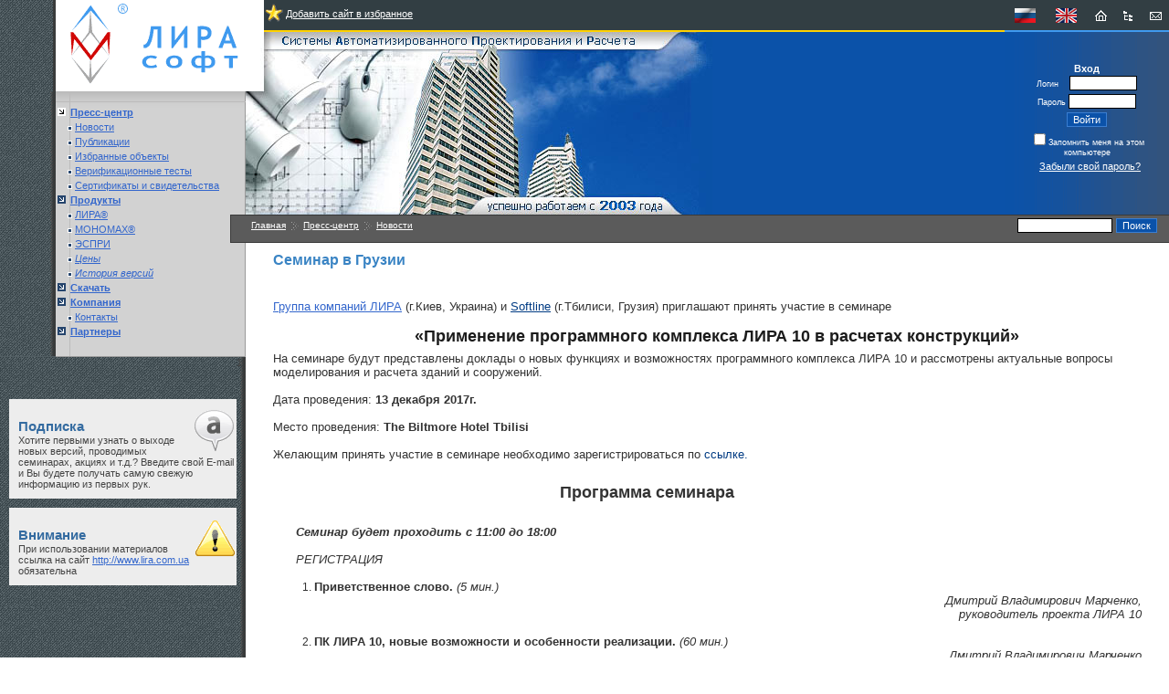

--- FILE ---
content_type: text/html; charset=windows-1251
request_url: http://xn--80apiv.kiev.ua/press-centre/news/detail.php?ID=1799
body_size: 8323
content:
<!DOCTYPE HTML PUBLIC "-//W3C//DTD HTML 4.01 Transitional//EN">
<html>
<head>
<meta http-equiv="Content-Type" content="text/html; charset=windows-1251">
<META NAME="ROBOTS" content="ALL">
<meta http-equiv="Content-Type" content="text/html; charset=windows-1251" />
<link href="/bitrix/cache/css/ru/lira_template/styles.css?1747982110" type="text/css" rel="stylesheet" />
<link href="/bitrix/cache/css/ru/lira_template/template_styles.css?397276a479221b6295d2f93d809e1638" type="text/css" rel="stylesheet" />
<script type="text/javascript" src="/bitrix/js/main/core/core.js?1331648921"></script>
<script type="text/javascript">BX.message({'LANGUAGE_ID':'ru','FORMAT_DATE':'DD.MM.YYYY','FORMAT_DATETIME':'DD.MM.YYYY HH:MI:SS','COOKIE_PREFIX':'BITRIX_SM','bitrix_sessid':'50ad8c9a562b6e5f2afcb75561c8fb0a','SITE_ID':'ru','JS_CORE_LOADING':'Загрузка...','JS_CORE_WINDOW_CLOSE':'Закрыть','JS_CORE_WINDOW_EXPAND':'Развернуть','JS_CORE_WINDOW_NARROW':'Свернуть в окно','JS_CORE_WINDOW_SAVE':'Сохранить','JS_CORE_WINDOW_CANCEL':'Отменить','JS_CORE_H':'ч','JS_CORE_M':'м','JS_CORE_S':'с'})</script>
<script type="text/javascript" src="/bitrix/js/main/core/core_ajax.js?1331648921"></script>
<script type="text/javascript" src="/bitrix/js/main/session.js?1301607335"></script>
<script type="text/javascript">
bxSession.Expand(1440, '50ad8c9a562b6e5f2afcb75561c8fb0a', false, 'bb3e930a5f9a5f802cf7bb546a747027');
</script>
<title>Семинар в Грузии </title>
<link href="/bitrix/cache/css/ru/lira_template/styles.css?1747982110" type="text/css" rel="stylesheet" />
<link href="/bitrix/cache/css/ru/lira_template/template_styles.css?397276a479221b6295d2f93d809e1638" type="text/css" rel="stylesheet" />
<!--<script language="JavaScript1.2" src="/bitrix/templates/demo/js/ddnmenu.js"></script>-->
</head>
<body>
<div id="panel"></div>

<table width="100%" border="0" cellspacing="0" cellpadding="0" bgcolor="#525E63" style="background-image: url('/img/bg.gif')">
<tr>
<td width="20%" align="right" valign="top" style="background-image: url('/img/bg_menu_shadow.gif'); background-repeat: repeat-y; background-position: right top;">
<!-- -------------------start table with logotype ----------------- -->
	<table width="100%" height="100" border="0" cellspacing="0" cellpadding="0">
	<tr>
	<td width="100%" height="100" background="/img/bg.gif">&nbsp;</td>
	<td width="15" style="background-image: url('/img/bg_menu_shadow.gif'); background-repeat: repeat-y; background-position: right top;">&nbsp;</td>
	<td width="208" height="100" bgcolor="white" style="background-image: url('/img/bg_right_logo.gif'); background-repeat: no-repeat; background-position: left top;"><a href="/">
	<img name="Logotype" src="/img/logo_transp.gif" alt="На главную страницу" width="208" height="100" border="0"></a></td>
	<!--  onMouseOut="document.Logotype.src='/img/logo_transp.gif';" onMouseOver="document.Logotype.src='/img/logo_transp_anim.gif';"   -->
	</tr>
	</table>
<!-- -------------------end table with logotype ----------------- -->
<!-- -------------------start main menu ----------------- -->
	<table width="100%" border="0" cellspacing="0" cellpadding="0">
	<tr>
	<td width="100%" style="background-image: url('/img/bg.gif'); background-position: right top;">&nbsp;</td>
	<td width="15" style="background-image: url('/img/bg_menu_shadow.gif'); background-repeat: repeat-y; background-position: right top;">&nbsp;</td>
	<td width="205" bgcolor="#D2D2D2" style="background-image: url('/img/bg_main_menu.gif'); background-repeat: no-repeat; background-position: right top; line-height: 170%;">
	<img src="/img/1px.gif" width="1" height="15"><br>

    <table border='0' cellpadding='0' cellspacing='0' width='100%'><tr><td width='0%'  valign='middle' align='center'><img height='13' src='/bitrix/templates/lira_template/images/left_folder_open.gif' width='11' border='0'></td><td valign="top" style='padding:2;' width="100%">&nbsp;<a href="/press-centre/news/" class="leftmenuact"><b>Пресс-центр</b></a></td></tr><tr><td width='0%' valign='middle' align='center'></td><td valign="top" style='padding:2;' width="100%"><img height="5" src="/bitrix/templates/lira_template/images/left_bullet.gif" width="5" border="0" align=center>&nbsp;<a href="/press-centre/news/index.php" class="leftmenu">Новости</a></td></tr><tr><td width='0%' valign='middle' align='center'></td><td valign="top" style='padding:2;' width="100%"><img height="5" src="/bitrix/templates/lira_template/images/left_bullet.gif" width="5" border="0" align=center>&nbsp;<a href="/press-centre/publications/index.php" class="leftmenu">Публикации</a></td></tr><tr><td width='0%' valign='middle' align='center'></td><td valign="top" style='padding:2;' width="100%"><img height="5" src="/bitrix/templates/lira_template/images/left_bullet.gif" width="5" border="0" align=center>&nbsp;<a href="/press-centre/projects/index.php" class="leftmenu">Избранные объекты</a></td></tr><tr><td width='0%' valign='middle' align='center'></td><td valign="top" style='padding:2;' width="100%"><img height="5" src="/bitrix/templates/lira_template/images/left_bullet.gif" width="5" border="0" align=center>&nbsp;<a href="/press-centre/verif/index.php" class="leftmenu">Верификационные тесты</a></td></tr><tr><td width='0%' valign='middle' align='center'></td><td valign="top" style='padding:2;' width="100%"><img height="5" src="/bitrix/templates/lira_template/images/left_bullet.gif" width="5" border="0" align=center>&nbsp;<a href="/press-centre/certificates/index.php" class="leftmenu">Сертификаты и свидетельства</a></td></tr><tr><td width='0%' valign='middle' align='center'><img height='13' src='/bitrix/templates/lira_template/images/left_folder.gif' width='11' border='0'></td><td valign="top" style='padding:2;' width="100%">&nbsp;<a href="/products/" class="leftmenu"><b>Продукты</b></a></td></tr><tr><td width='0%' valign='middle' align='center'></td><td valign="top" style='padding:2;' width="100%"><img height="5" src="/bitrix/templates/lira_template/images/left_bullet.gif" width="5" border="0" align=center>&nbsp;<a href="/products/lira/index.php" class="leftmenu">ЛИРА®</a></td></tr><tr><td width='0%' valign='middle' align='center'></td><td valign="top" style='padding:2;' width="100%"><img height="5" src="/bitrix/templates/lira_template/images/left_bullet.gif" width="5" border="0" align=center>&nbsp;<a href="/products/mono/index.php" class="leftmenu">МОНОМАХ®</a></td></tr><tr><td width='0%' valign='middle' align='center'></td><td valign="top" style='padding:2;' width="100%"><img height="5" src="/bitrix/templates/lira_template/images/left_bullet.gif" width="5" border="0" align=center>&nbsp;<a href="/products/espri/index.php" class="leftmenu">ЭСПРИ</a></td></tr><tr><td width='0%' valign='middle' align='center'></td><td valign="top" style='padding:2;' width="100%"><img height="5" src="/bitrix/templates/lira_template/images/left_bullet.gif" width="5" border="0" align=center>&nbsp;<a href="http://lira10.com/ru/pclira/price?currency=EUR" class="leftmenu"><i>Цены</i></a></td></tr><tr><td width='0%' valign='middle' align='center'></td><td valign="top" style='padding:2;' width="100%"><img height="5" src="/bitrix/templates/lira_template/images/left_bullet.gif" width="5" border="0" align=center>&nbsp;<a href="/products/what_new/index.php" class="leftmenu"><i>История версий</i></a></td></tr><tr><td width='0%' valign='middle' align='center'><img height='13' src='/bitrix/templates/lira_template/images/left_folder.gif' width='11' border='0'></td><td valign="top" style='padding:2;' width="100%">&nbsp;<a href="/files/" class="leftmenu"><b>Скачать</b></a></td></tr><tr><td width='0%' valign='middle' align='center'><img height='13' src='/bitrix/templates/lira_template/images/left_folder.gif' width='11' border='0'></td><td valign="top" style='padding:2;' width="100%">&nbsp;<a href="/company/" class="leftmenu"><b>Компания</b></a></td></tr><tr><td width='0%' valign='middle' align='center'></td><td valign="top" style='padding:2;' width="100%"><img height="5" src="/bitrix/templates/lira_template/images/left_bullet.gif" width="5" border="0" align=center>&nbsp;<a href="/company/contacts2.php" class="leftmenu">Контакты</a></td></tr><tr><td width='0%' valign='middle' align='center'><img height='13' src='/bitrix/templates/lira_template/images/left_folder.gif' width='11' border='0'></td><td valign="top" style='padding:2;' width="100%">&nbsp;<a href="/company/distrib/" class="leftmenu"><b>Партнеры</b></a></td></tr></table>
    <br>
	</td>
	</tr>
	<tr>
	<td width="100%" height="1" bgcolor="#525E63"><img src="/img/1px.gif" width="1" height="1"></td>
	<td width="15" height="1" bgcolor="#525E63"><img src="/img/bg_menu_footer_1.gif" width="15" height="1"></td>
	<td width="208" height="1" bgcolor="#9A9A9A"><img src="/img/bg_menu_footer_2.gif" width="208" height="1"></td>
	</tr></table>
<!-- -------------------end main menu ----------------- -->
	<table width="100%" height=100% border="0" cellspacing="0" cellpadding="0">
	<tr>
	<td width="100%" align="left" valign="top" style="background-image: url('/img/bg.gif'); background-repeat: repeat; background-position: right top;">
        <br><br>
        		<br>
		        
<div class="b_info_r" >
	<img src=/img/inface/subscr.gif width=48 height=48 title="Подписка" align=right>
    <h2>Подписка</h2>
    Хотите первыми узнать о выходе новых версий, проводимых семинарах, акциях и т.д.?
    Введите свой E-mail и Вы будете получать самую свежую информацию из первых рук.
	</div>

<div class="b_info_r" >
	<img src=/img/inface/alert.gif width=48 height=48 title="Внимание" align=right>
    <h2>Внимание</h2>
    При использовании материалов ссылка на сайт
    <a href=http://www.lira.com.ua>http://www.lira.com.ua</a> обязательна
</div>        <br><br>
    </td>
	<td width="10" height="100%" align="left" valign="top" style="background-image: url('/img/bg_menu_shadow__.gif'); background-repeat: repeat-y; background-position: right top;">1<img src="/img/1px.gif" width="10" height="1" hspace="0" vspace="0"></td>
	</tr>
    </table>
</td>



<td width="75%" rowspan=2 align="left" valign="top" bgcolor="#FFFFFF">
<!-- top right menu -->
	<table width="100%" height="35" border="0" cellspacing="0" cellpadding="0">
	<tr>
	<td width="20" bgcolor="#FFFFFF"><img src="/img/1px.gif" width="20" height="1"></td>
	<td height="35" align="left" valign="middle" background="/img/bg_right_top_menu.gif" bgcolor="#232323">

<script type="text/javascript">
function CreateBookmarkLink() {
	title = "«ЛИРА софт»"; 
	url = "http://www.lira.com.ua";
	if (window.sidebar) { // Mozilla Firefox Bookmark
		window.sidebar.addPanel(title, url,"");
	} else if( window.external ) { // IE Favorite
		window.external.AddFavorite( url, title); }
	else if(window.opera && window.print) { // Opera Hotlist
		return true; 
	}
}
</script>
<nobr><a href="javascript:void(0);" onclick="javascript:CreateBookmarkLink();"><img src="/img/inface/favorites.gif" width="21" height="20" border="0" align="left"/></a> 
<div style="padding: 5 0 10 0;"><a href="javascript:void(0);" style="color:#FFF" onclick="javascript:CreateBookmarkLink();">Добавить сайт в избранное</a></div></nobr>

<!--<h3 style="color:#FFFFFF">Информационные Технологии Проектирования Объектов Строительства</h3>-->
	</td>
    <td width=45 align=center background="/img/bg_right_top_menu2.gif"><img src="/img/rus.gif" width="23" height="16" title="Russian version"></td>
    <td width=45 align=center background="/img/bg_right_top_menu2.gif"><a href="/en/" title="English version"><img src="/img/eng.gif" width="23" height="16"></a></td>
    <td width=30 align=center background="/img/bg_right_top_menu2.gif"><a href="/" title="Главная страница"><img src="/img/home-bl.gif" width="13" height="13"></a></td>
    <td width=30 align=center background="/img/bg_right_top_menu2.gif"><a href="/search/map.php" title="Карта сайта"><img src="/img/search-bl.gif" width="13" height="13"></a></td>
    <td width=30 align=center background="/img/bg_right_top_menu2.gif"><a href="/company/" title="Контакты"><img src="/img/meil-bl.gif" width="13" height="13"></a></td>
    </tr></table>
<!-- end right menu -->




<table width="100%" height="200" bgcolor="#0B52A9" cellspacing="0" cellpadding="0" border="0">
 <tr>
  <td align="center" style="background-image: url('/img/logo_bg.jpg'); background-repeat: no-repeat; background-position: left top;">
  	<img src="/img/1px.gif" width="511" height="1">
  </td>
  <td width="180" bgcolor="#365379" style=" background-image: url('/img/bg_right_logo.gif'); background-repeat: repeat-y; background-position: left top;">
    <img src="/img/1px.gif" height="1" width="180" border=1>
	<center><b style="color:#FFFFFF">Вход</b></center>
<table width="100%" border="0" cellspacing="0" cellpadding="2">
	<form method="post" target="_top" action="/press-centre/news/detail.php?ID=1799&login=yes">				<input type="hidden" name="AUTH_FORM" value="Y">
		<input type="hidden" name="TYPE" value="AUTH">

		<tr valign="middle">
			<td align="center" colspan="2">
				<font class="smalltextwhite">Логин&nbsp;&nbsp;&nbsp;
				<input type="text" name="USER_LOGIN" maxlength="50" size="10" value=""  class="inputfield">
				</font>
			</td>
		</tr>
		<tr>
			<td align="center" colspan="2">
				<font class="smalltextwhite">Пароль
				<input type="password" name="USER_PASSWORD" maxlength="50" size="10" class="inputfield">
				</font>
			</td>
		</tr>
		<tr>
			<td align="center" colspan="2">
				<font class="tablebodytext">
				<input type="submit" name="Login" value="Войти" class="inputbuttonflat">
				</font>
			</td>
		</tr>
				<tr>
			<td align="center" width="100%" colspan=2><input type="checkbox" name="USER_REMEMBER" value="Y"><font class="smalltextwhite">Запомнить меня на этом компьютере</font></td>
		</tr>
			</form>
		<tr>
			<td width="0%"><font class="smalltextwhite">&nbsp;</font></td>
			<td align="center" width="100%" nowrap><a href="/auth.php?forgot_password=yes" class="smalltextwhite">Забыли свой пароль?</a><br></td>
		</tr>
			</table><br>
  </td>
 </tr>
</table>



<table width="100%" height="31" border="0" cellspacing="0" cellpadding="0" style="background-image: url('/img/bg_title.gif'); background-repeat: repeat-x; background-position: left top;">
<tr>
	<td align="left" valign="center">
    &nbsp; <a href="/" class='chain'>Главная</a> <img src=/img/chan_arr.gif align='center'> <a href="/press-centre/" class='chain'>Пресс-центр</a> <img src=/img/chan_arr.gif align='center'> <a href="/press-centre/news/" class='chain'>Новости</a> 	</td>
	<td width="180" align="right" valign="center">
	    	<table border="0" cellspacing="0" cellpadding="2"  align="center">
	<form action="/search/index.php">
		<tr>
			<td align="center"><input type="text" name="q" value="" size="15" maxlength="50"  class="inputfield"></td>

			<td align="right"><input name="s" type="submit" value="Поиск" width="20" height="20" class="inputbuttonflat"></td>
		</tr>
	</form>
	</table>
		</td>
</tr>
<tr><td></td><td><img src="/img/1px.gif" height="1" width="180" border=1></td></tr>
</table>
<!--end Lira HEADER--->

<!--<table width="100%" border="0" cellspacing="0" cellpadding="0"><tr><td width="0%"><img src="/bitrix/templates/demo/images/top_menu_corner.gif" alt="" width="15" height="19"></td><td width="100%" bgcolor="#7B9DBB"><img src="/bitrix/templates/demo/images/1.gif" width="50" height="1" alt=""></td></tr></table>-->
<table cellspacing="0" cellpadding="0" border="0" width=100% height=100% bgcolor="#FFFFFF">
 <tr>
    <td valign=top style="padding: 10 10 10 30">
	    <p></p>
					<div style="background-color:#73aefe" align="center"> 
						</div>		
				
	
 		<h1>Семинар в Грузии </h1>


		
		
            <br><br>
            <!--<font class="newsdata">16.11.2017&nbsp;</font>-->
			<font class="text">
						
<h4 style="box-sizing: border-box; line-height: 1.1; color: rgb(51, 51, 51); margin-top: 10px; margin-bottom: 10px;"><font size="2" face="Arial"><span style="font-weight: normal;"><a href="http://lira10.com/ru" >Группа компаний ЛИРА</a> </span><span style="font-weight: 500;">(г.Киев, Украина) и </span><a href="http://softlinegeorgia.ge/" target="_blank" style="font-weight: 500; box-sizing: border-box; color: rgb(0, 59, 131); text-decoration: none; outline: none;" ><u>Softline</u></a><span style="font-weight: 500;"> (г.Тбилиси, Грузия) приглашают принять участие в семинаре</span></font></h4>
 
<p style="box-sizing: border-box; margin: 0px 0px 10px; color: rgb(51, 51, 51);"></p>
 
<h3 style="text-align: center;"><b style="box-sizing: border-box;"><font face="Arial" size="4">&laquo;Применение программного комплекса ЛИРА 10 в расчетах конструкций&raquo;</font></b></h3>
 
<div style="box-sizing: border-box; color: rgb(51, 51, 51); min-height: 5px;"></div>
 
<div class="det_text" style="box-sizing: border-box; color: rgb(51, 51, 51);"><font size="2" face="Arial">На семинаре будут представлены доклады о новых функциях и возможностях программного комплекса ЛИРА 10 и рассмотрены актуальные вопросы моделирования и расчета зданий и сооружений.  
    <br style="box-sizing: border-box;" />
   
    <br style="box-sizing: border-box;" />
   Дата проведения: <b style="box-sizing: border-box;">13 декабря 2017г.</b>  
    <br style="box-sizing: border-box;" />
   
    <br style="box-sizing: border-box;" />
   Место проведения: <b style="box-sizing: border-box;">The Biltmore Hotel Tbilisi</b>  
    <br style="box-sizing: border-box;" />
   
    <br style="box-sizing: border-box;" />
   Желающим принять участие в семинаре необходимо зарегистрироваться по <a href="http://softlinegeorgia.ge/events/lira-10-" target="_blank" style="box-sizing: border-box; color: rgb(0, 59, 131); text-decoration: none; outline: none;" >ссылке.</a>  </font></div>
 
<div class="det_text" style="box-sizing: border-box; color: rgb(51, 51, 51);"> <font size="2" face="Arial"> 
    <br />
   </font></div>
 
<div class="det_text" style="box-sizing: border-box; color: rgb(51, 51, 51);"> 
  <div class="row header-forum" style="box-sizing: border-box; margin-left: 0px; margin-right: 0px; cursor: pointer;"> 
    <div class="col-md-16 col-sm-16 col-xs-16 text-aling-center" style="box-sizing: border-box; position: relative; min-height: 1px; padding-left: 0px; padding-right: 0px; float: left; width: 823px; text-align: center; margin-top: -10px;"> 
      <h3 style="box-sizing: border-box; line-height: 1.1; color: inherit; margin-top: 20px; margin-bottom: 10px;"><font face="Arial"><font size="4">Программа семинара </font></font></h3>
     </div>
   </div>
 
  <div id="addQuery1" style="box-sizing: border-box;"> 
    <div style="box-sizing: border-box; margin-left: 25px; margin-bottom: 25px;"> <font size="2" face="Arial"> 
        <br style="box-sizing: border-box;" />
       <b style="box-sizing: border-box;"><i style="box-sizing: border-box;"> 
            <br />
           </i></b></font></div>
   
    <div style="box-sizing: border-box; margin-left: 25px; margin-bottom: 25px;"><font size="2" face="Arial"><b style="box-sizing: border-box;"><i style="box-sizing: border-box;">Семинар будет проходить с 11:00 до 18:00</i></b>  
        <br style="box-sizing: border-box;" />
       </font> 
      <ol style="box-sizing: border-box; margin-top: 0px; margin-bottom: 10px; padding-left: 0px; padding-right: 10px;"> <font size="2" face="Arial"> 
          <br style="box-sizing: border-box;" />
         </font> 
        <div style="box-sizing: border-box;"><i style="box-sizing: border-box;"><font size="2" face="Arial">РЕГИСТРАЦИЯ</font></i></div>
       <font size="2" face="Arial"> 
          <br style="box-sizing: border-box;" />
         </font> 
        <li style="box-sizing: border-box; margin-left: 20px; margin-bottom: 15px; padding: 0px; background-image: none;"><font size="2" face="Arial"><b style="box-sizing: border-box;">Приветственное слово.</b> <i style="box-sizing: border-box;">(5 мин.)</i></font><span class="speaker" style="box-sizing: border-box; display: block; text-align: right; font-style: italic; padding-right: 10px;"><font size="2" face="Arial">Дмитрий Владимирович Марченко, 
              <br style="box-sizing: border-box;" />
             руководитель проекта ЛИРА 10</font></span></li>
       
        <li style="box-sizing: border-box; margin-left: 20px; margin-bottom: 15px; padding: 0px; background-image: none;"><font size="2" face="Arial"><b style="box-sizing: border-box;">ПК ЛИРА 10, новые возможности и особенности реализации.</b> <i style="box-sizing: border-box;">(60 мин.)</i></font><span class="speaker" style="box-sizing: border-box; display: block; text-align: right; font-style: italic; padding-right: 10px;"><font size="2" face="Arial">Дмитрий Владимирович Марченко</font></span></li>
       
        <li style="box-sizing: border-box; margin-left: 20px; margin-bottom: 15px; padding: 0px; background-image: none;"><font size="2" face="Arial"><b style="box-sizing: border-box;">Новые возможности и ближайшие перспективы развития расчетного процессора <nobr style="box-sizing: border-box;">ПК ЛИРА 10.</nobr></b> <i style="box-sizing: border-box;">(40 мин.)</i></font><span class="speaker" style="box-sizing: border-box; display: block; text-align: right; font-style: italic; padding-right: 10px;"><font size="2" face="Arial">Исаак Данилович Евзеров, д.т.н., 
              <br style="box-sizing: border-box;" />
             научный руководитель проекта ЛИРА 10</font></span></li>
       
        <li style="box-sizing: border-box; margin-left: 20px; margin-bottom: 15px; padding: 0px; background-image: none;"><font size="2" face="Arial"><b style="box-sizing: border-box;">Решение стационарной задачи теплопроводности методом конечных элементов в <nobr style="box-sizing: border-box;">ПК ЛИРА 10.</nobr></b> <i style="box-sizing: border-box;">(15 мин.)</i></font><span class="speaker" style="box-sizing: border-box; display: block; text-align: right; font-style: italic; padding-right: 10px;"><font size="2" face="Arial">Юрий Дмитриевич Гераймович, к.т.н., 
              <br style="box-sizing: border-box;" />
             руководитель проекта ЛИРА 10</font></span></li>
       
        <div style="box-sizing: border-box;"><i style="box-sizing: border-box;"><font size="2" face="Arial">ОБЕД</font></i></div>
       <font size="2" face="Arial"> 
          <br style="box-sizing: border-box;" />
         </font> 
        <li style="box-sizing: border-box; margin-left: 20px; margin-bottom: 15px; padding: 0px; background-image: none;"><font size="2" face="Arial"><b style="box-sizing: border-box;">Методы расчета на сейсмические воздействия, реализованные в <nobr style="box-sizing: border-box;">ПК ЛИРА 10.</nobr></b> <i style="box-sizing: border-box;">(45 мин.)</i></font><span class="speaker" style="box-sizing: border-box; display: block; text-align: right; font-style: italic; padding-right: 10px;"><font size="2" face="Arial">Юрий Дмитриевич Гераймович, к.т.н.</font></span></li>
       
        <li style="box-sizing: border-box; margin-left: 20px; margin-bottom: 15px; padding: 0px; background-image: none;"><font size="2" face="Arial"><b style="box-sizing: border-box;">Расчет мостовых конструкций в <nobr style="box-sizing: border-box;">ПК ЛИРА 10.</nobr></b> <i style="box-sizing: border-box;">(35 мин.)</i></font><span class="speaker" style="box-sizing: border-box; display: block; text-align: right; font-style: italic; padding-right: 10px;"><font size="2" face="Arial">Юрий Дмитриевич Гераймович, к.т.н.</font></span></li>
       
        <div style="box-sizing: border-box;"><i style="box-sizing: border-box;"><font size="2" face="Arial">КОФЕ-БРЕЙК</font></i></div>
       <font size="2" face="Arial"> 
          <br style="box-sizing: border-box;" />
         </font> 
        <li style="box-sizing: border-box; margin-left: 20px; margin-bottom: 15px; padding: 0px; background-image: none;"><font size="2" face="Arial"><b style="box-sizing: border-box;">ПК ЛИРА 10 в руках инженера (демонстрация программного комплекса).</b> <i style="box-sizing: border-box;">(60 мин.)</i></font><span class="speaker" style="box-sizing: border-box; display: block; text-align: right; font-style: italic; padding-right: 10px;"><font size="2" face="Arial">Дмитрий Владимирович Марченко</font></span></li>
       
        <li style="box-sizing: border-box; margin-left: 20px; margin-bottom: 15px; padding: 0px; background-image: none;"><font size="2" face="Arial"><b style="box-sizing: border-box;">Общая дискуссия. Ответы на вопросы.</b> <i style="box-sizing: border-box;">(40 мин.)</i></font></li>
       
        <div style="box-sizing: border-box;"><i style="box-sizing: border-box;"><font size="2" face="Arial">УЖИН</font></i></div>
       </ol>
     </div>
   </div>
 </div>
 
<p></p>
 
<p style="box-sizing: border-box; margin: 0px 0px 10px; color: rgb(51, 51, 51); font-family: PlayRegular, monospace;"></p>
 			</font>
		            <p>
            <font class="newsdata">добавлено: [<font style="color:#000000">16.11.2017</font>]            &nbsp;&nbsp;&nbsp;&nbsp;просмотров [<font style="color:#000000">31659</font>]
            </p>
            <p class="navi">
            <a href="/press-centre/news/">
            Возврат к списку новостей</a>
            &nbsp;&nbsp;&nbsp;<a href=#>Вверх</a></p> <noindex>
	<br>
	<hr style="border:0; border-top:#e3e3e3 1px dashed; background-color: #FFFFFF;">
	<br>
	<center>
	<table width=300px border=0><tr><td align=center>
		<a href="/press-centre/news/detail.php?ID=1799&amp;print=Y" class="smalltext" target="_blank" rel="nofollow">
	<img src="/bitrix/templates/lira_template/images/print_big.gif" border="0" alt=""><br>Версия для печати	</a>
	</td>

	<td align=center>
	<a href="/search/" class="smalltext" rel="nofollow">
	<img src="/bitrix/templates/lira_template/images/search_big.gif" border="0" alt="Поиск по сайту"><br>Поиск по сайту	</a>
	</td>
	</tr>
</table>
	</center>
</noindex>
<br/><br/>		

<!--<a href="/" class="smalltext"><img src="/bitrix/templates/lira_template_copy/images/home.gif" border="0" alt=""></a>
<a href="/" class="smalltext"><img src="/bitrix/templates/lira_template_copy/images/contact_big.gif" border="0" alt=""></a>
-->



	</td>
    <td valign=top width="0%">
                </td>

    </td>


 </tr>
</table>

</td></tr>
<!-------------------------------->
<tr><td bgcolor="#525E63" style="background-image: url('/img/bg.gif'); padding:0;" height="10px" valign="bottom">
	<table width="100%" height="100%" border="0" cellspacing="0" cellpadding="0">
	<tr>
	    <td colspan=2 width="100%" align="left" valign="top" style="background-image: url('/img/bg.gif'); background-repeat: repeat; background-position: right top;">

	    </td>
	    <td width="19" height="100%" align="left" valign="top" style="background-image: url('/img/bg_menu_shadow.gif'); background-repeat: repeat-y; background-position: right top;"><img src="/img/1px.gif" width="19" height="1" hspace="0" vspace="0"></td>
	</tr>

	<tr><td width="100%" style="background-image: url('/img/bg.gif'); background-position: right top;">&nbsp;</td>
	    <td width="15" style="background-image: url('/img/bg_menu_shadow.gif'); background-repeat: repeat-y; background-position: right top;">&nbsp;</td>
	    <td width="205" bgcolor="#D2D2D2">
	    <div style="padding:0 5 10 5;" style="border-right:#9A9A9A 1px solid;">
			<img src="/img/1px.gif" width="180" height="1"><br>	        
		
<h2>Контакты</h2>

<p></p>
<hr />
<p></p>

<p>Украина г.Киев, 
  <br />
ул. Кадетский Гай, 6а, оф.209 </p>

<p><a href="/company/contacts2.php" ><b>Карта</b></a> 
  <br />
</p>

<p><span class="smalltext">тел./факс: </span><span class="smalltext">(+38 044) 520-05-23</span></p>

<p><span class="smalltext">E-mail: </span><a href="mailto:lira@lira.kiev.ua" title="lira@lira.kiev.ua" class="tablebodylink:hover" ><span class="smalltext">lira@lira.kiev.ua</span></a></p>
		</div>
		</td>
	</tr>
	<tr>
	<td width="100%" height="1px" bgcolor="#525E63"><img src="/img/1px.gif" width="1" height="1"></td>
	<td width="15" height="1px" bgcolor="#525E63"></td>
	<td width="205" height="1" bgcolor="#D2D2D2"></td>
		
	</tr></table>

</td></tr>
<!-------------------------------->
</table>

<table width="100%" height="6" border="0" cellspacing="0" cellpadding="0">
    <tr>
        <td width="100%" bgcolor="#515D62" style="background-image: url('/img/bg_line_bottom.gif'); background-repeat: repeat-y; background-position: left top;">
        </td>
        <td width="0%" valign="top" bgcolor="#515D62" align="center">
        </td>
    </tr>
</table>


<table width="100%" bgcolor="#525E63" background="/img/bottom_bg.gif" cellspacing="0" cellpadding="0" border="0">
 <tr>
  <td><img src="/img/x.gif" width="1" height="12" border="0"></td>
 </tr>
</table>
<table width="100%" bgcolor="#7e7e7e" cellspacing="0" cellpadding="5" border="0">
 <tr>
  <td width="320px" valign="top" style="color:#FFFFFF">
   	Copyright © 2003-2018 <a href="/company/contacts.php"  style="color:#FFFFFF">ООО "ЛИРА софт"</a>.<br>Все права защищены.<br>
	Полное или частичное использование материалов возможно только со ссылкой на сайт.
	<hr style="border: #878686 1px solid">
	<font color="#b3b3b3">Вопросы к администратору сайта
	<img src="/img/inface/webmaster.gif" width="120" height="15" border="0" align=middle>
	
  </td>
<td width="10%" valign="top" align="center">
		<b style="color: #FFF;">Статистика сайта</b><br><br>
			<table width="95" border="0" cellspacing="0" cellpadding="1"  style="background-color:#388035; border: #1b5d18 1px solid">
		<tr valign="top">
			<td>
				<table border="0" cellspacing="0" cellpadding="1" width="100%">
					<tr>
						<td  background=""><img src="/bitrix/images/1.gif" width="1" height="1"></td>
					</tr>
				</table>
				<table border="0" cellspacing="0" cellpadding="1" width="100%" >
					<tr><td></td><td class="smalltextws"><b>сегодня</b></td>
						<td  background=""><img src="/bitrix/images/1.gif" width="1" height="1"></td>
						<td align="right" class="smalltextw"><b>всего</b></td></tr>
					<tr valign="top">
						<td width="0%" background=""><font title="Хиты" class="smalltextw">Просмотры</font></td>
						<td align="right" width="0%" background=""><font title="Хиты за сегодняшний день (22.01.2026 01:34:33)" class="smalltextws">747</font></td>						
						<td  background=""><img src="/bitrix/images/1.gif" width="5" height="1"></td>
						<td align="right" width="0%" background=""><font title="Хиты" class="smalltextw">112852146</font></td>
					</tr>
					<!--<tr valign="top">
						<td width="0%" background=""><img src="/bitrix/images/1.gif" width="1" height="1"></td>
						<td width="100%" background=""><img src="/bitrix/images/1.gif" width="1" height="1"></td>
						<td align="right" width="0%" background=""><font title="Хиты за сегодняшний день (22.01.2026 01:34:33)" class="smalltextws">747</font></td>
					</tr>-->
					<!--</table>
					<table border="0"  cellspacing="0" cellpadding="1" width="100%">-->
						<tr valign="top">
							<td width="0%" background=""><font title="Хосты" class="smalltextw">Хосты</font></td>
						
						<td align="right" width="0%" background=""><font title="Хосты за сегодняшний день (22.01.2026 01:34:33)" class="smalltextws">488</font></td>
						<td width="100%" background="/bitrix/images/statistic/dots.gif"><img src="/bitrix/images/1.gif" width="1" height="1"></td>
						<td align="right" width="0%" background=""><font title="Хосты" class="smalltextw">4519686</font></td>
					</tr>
					<!--<tr valign="top">
						<td width="0%" background=""><img src="/bitrix/images/1.gif" width="1" height="1"></td>
						<td width="100%" background=""><img src="/bitrix/images/1.gif" width="1" height="1"></td>
						<td align="right" width="0%" background=""><font title="Хосты за сегодняшний день (22.01.2026 01:34:33)" class="smalltextws">488</font></td>
					</tr>
				</table>
				<table border="0" cellspacing="0" cellpadding="1" width="100%">-->
					<tr valign="top">
						<td width="0%" background=""><font title="Посетители сайта" class="smalltextw">Посетители</font></td>
						<td align="right" width="0%" background=""><font title="Посетители сайта за сегодняшний день (22.01.2026 01:34:33)" class="smalltextws">532</font></td>
						<td width="100%" background="/bitrix/images/statistic/dots.gif"><img src="/bitrix/images/1.gif" width="1" height="1"></td>
						<td align="right" width="0%" background=""><font title="Посетители сайта" class="smalltextw">18054828</font></td>
					</tr>
					<tr valign="top">
						<td colspan=4 background=""><img src="/bitrix/images/1.gif" width="1" height="5"></td>
					</tr>
					<tr valign="top">
						<td width="0%" background="" class="smalltextws" nowrap colspan=2><b>Сейчас на сайте<!-- логотип статистики [20x19] --><br><img src="/bitrix/images/1.gif" width="1" height="4"></b></td>
						<td width="100%" background=""><img src="/bitrix/images/1.gif" width="1" height="1"></td>
						<td align="right" width="0%" background=""><font title="Посетители на сайте в данный момент" class="smalltextws">20</font></td>
					</tr>
				</table></td>
		</tr>
	</table>
	  </td>  
  
  <td valign="bottom" align=right>
	<NOINDEX>
	<div style="visibility:hidden">
	<!--LiveInternet counter--><script type="text/javascript"><!--
	document.write("<a href='http://www.liveinternet.ru/click' "+
	"target=_blank><img src='http://counter.yadro.ru/hit?t45.4;r"+
	escape(document.referrer)+((typeof(screen)=="undefined")?"":
	";s"+screen.width+"*"+screen.height+"*"+(screen.colorDepth?
	screen.colorDepth:screen.pixelDepth))+";u"+escape(document.URL)+
	";"+Math.random()+
	"' alt='' title='LiveInternet' "+
	"border=0 width=31 height=31><\/a>")//--></script><!--/LiveInternet-->

	<!--bigmir)net TOP 100-->
	<script type="text/javascript" language="javascript"><!--
	bmN=navigator,bmD=document,bmD.cookie='b=b',i=0,bs=[],bm={v:174971,s:174971,t:29,c:bmD.cookie?1:0,n:Math.round((Math.random()* 1000000)),w:0};
	for(var f=self;f!=f.parent;f=f.parent)bm.w++;
	try{if(bmN.plugins&&bmN.mimeTypes.length&&(x=bmN.plugins['Shockwave Flash']))bm.m=parseInt(x.description.replace(/([a-zA-Z]|s)+/,''));
	else for(var f=3;f<20;f++)if(eval('new ActiveXObject("ShockwaveFlash.ShockwaveFlash.'+f+'")'))bm.m=f}catch(e){;}
	try{bm.y=bmN.javaEnabled()?1:0}catch(e){;}
	try{bmS=screen;bm.v^=bm.d=bmS.colorDepth||bmS.pixelDepth;bm.v^=bm.r=bmS.width}catch(e){;}
	r=bmD.referrer.slice(7);if(r&&r.split('/')[0]!=window.location.host){bm.f=escape(r);bm.v^=r.length}
	bm.v^=window.location.href.length;for(var x in bm) if(/^[vstcnwmydrf]$/.test(x)) bs[i++]=x+bm[x];
	bmD.write('<a href="http://www.bigmir.net/" target="_blank" onClick="img=new Image();img.src=&quot;http://www.bigmir.net/?cl=174971&quot;;"><img src="http://c.bigmir.net/?'+bs.join('&')+'"  width="160" height="19" border="0" alt="bigmir)net TOP 100" title="bigmir)net TOP 100"></a>');
	//-->
	</script>
	<!--bigmir)net TOP 100-->

	</div></NOINDEX>		
  </td>
  
  <td width="20%" valign="top" align=center style="padding:0 0 10 0">
  </td>
 </tr>
</table>


</body>
</html>

--- FILE ---
content_type: text/css
request_url: http://xn--80apiv.kiev.ua/bitrix/cache/css/ru/lira_template/styles.css?1747982110
body_size: 122076
content:

.bx-core-waitwindow { 
	background-color:#FCF7D1;
	background-image:url(/bitrix/js/main/core/images/wait.gif);
	background-position:10px center;
	background-repeat:no-repeat;
	border:1px solid #E1B52D;
	color:black;
	font-family:Verdana,Arial,sans-serif;
	font-size:11px;
	padding:10px 30px 10px 37px;
	position:absolute;
	z-index:10000;
	text-align:center; 
}

.bx-unselectable {
   -moz-user-select: none;
   -khtml-user-select: none;
   -webkit-user-select: none;
   user-select: none;
}

.bx-session-message {
	background-color:#FFEB41;
	border:1px solid #EDDA3C;
	width:630px;
	font-family:Arial,Helvetica,sans-serif;
	font-size:13px;
	font-weight:bold;
	text-align:center;
	color:black;
	position:absolute;
	z-index:10000;
	padding:10px;
}

.bx-session-message a.bx-session-message-close {
	display:block;
	width:12px;
	height:12px;
	background-image:url(/bitrix/js/main/core/images/close.gif);
	background-repeat:no-repeat;
	background-position:center;
	float:right;
}

.bx-timer-semicolon-off .bx-timer-semicolon {visibility: hidden}

/* Tooltip */
.bx-panel-tooltip
{
    z-index:2210 !important;
    overflow: hidden !important;
    position:absolute !important;

    letter-spacing:normal !important;
    list-style:none !important;
    text-align: left !important;
    text-indent:0 !important;
    text-transform: none !important;
    visibility:visible !important;
    white-space: normal !important;
    word-spacing:normal !important;
    vertical-align:baseline !important;
    background:scroll transparent none repeat-x 0 0 !important;
    margin:0 !important;
    padding:0 !important;
    border: none !important;
    float: none !important;
    text-decoration: none !important;

}

.bx-panel-tooltip div { display: block !important; }

.bx-panel-tooltip-top-border, .bx-panel-tooltip-bottom-border
{
    height:2px !important;
    overflow: hidden !important;
    position:relative !important;
    font-size:1px !important;
}

.bx-panel-tooltip-corner
{
    background:scroll transparent url('/bitrix/js/main/core/css/../images/panel/sprite03.png') no-repeat -255px -308px !important;
    width:2px !important;
    height:8px !important;
    overflow:hidden !important;
    position:absolute !important;
}

.bx-panel-tooltip-border
{
    margin:0 2px !important;
    height:1px !important;
    background: scroll #FCFCFB none repeat-x 0 0 !important;
    border-top: 1px solid #C8C8C6 !important;
    font-size:1px !important;
}

.bx-panel-tooltip-bottom-border .bx-panel-tooltip-border
{
    border-top: 1px solid #F2F2EB !important;
    background: scroll #C8C8C6 none repeat-x 0 0 !important;
}

.bx-panel-tooltip-left-corner
{
    top: 0 !important;
    left: 0 !important;
}

.bx-panel-tooltip-right-corner
{
    left:-2px !important;
    margin-left:100% !important;
    position:absolute !important;
    top:-2px !important;
}

.bx-panel-tooltip-bottom-border .bx-panel-tooltip-corner { margin-top:-4px !important; }

.bx-panel-tooltip-content
{
    border-left: 1px solid #C8C8C6 !important;
    border-right: 1px solid #C8C8C6 !important;
    background: scroll #F2F2EB none repeat-x 0 0 !important;
    overflow: hidden !important;
    position: relative !important;
    z-index:10 !important;
    display:inline-block !important;
}

.bx-panel-tooltip-title
{
    font: normal normal bold 11px/normal Tahoma, sans-serif !important;
    color: #000 !important;
    position:relative !important;
    padding: 7px 10px 0 10px !important;
    margin: 0 !important;
}

.bx-panel-tooltip-text
{
    font: normal normal normal 11px/normal Verdana, sans-serif !important;
    color: #000 !important;
    padding: 9px 10px 10px 16px !important;
    margin: 0 !important;
    position:relative !important;
}

.bx-panel-tooltip-underlay
{
    position:absolute !important;
    height:55px !important;
    background: scroll #F2F2EB url('/bitrix/js/main/core/css/../images/panel/sprite03.png') repeat-x 0 -869px !important;
    width:100% !important;
    top: 0;
    left: 0;
}

.bx-panel-tooltip-close
{
	position:absolute !important;
    height:20px !important;
    background: scroll transparent url('/bitrix/js/main/core/css/../images/panel/sprite03.png') no-repeat -40px -1007px !important;
    width:25px !important;
    top: 0 !important;
    right: 0 !important;
	z-index:5 !important;
	display:block !important;
}

.bx-panel-tooltip-text a { font: normal normal normal 11px/normal Verdana, sans-serif !important;}
.bx-panel-tooltip-text a, .bx-panel-tooltip-text a:hover { color: #0041d2 !important; text-decoration: underline !important;}

.bx-core-autosave {background-position: 0 0 !important;}
.bx-core-autosave-ready {background: scroll transparent url('/bitrix/js/main/core/css/../images/autosave/autosave-green.gif') repeat-x 0 0;}
.bx-core-autosave-edited {background: scroll transparent url('/bitrix/js/main/core/css/../images/autosave/autosave-red.gif') repeat-x 0 0;}
.bx-core-autosave-saving {background: scroll transparent url('/bitrix/js/main/core/css/../images/autosave/autosave-write.gif') repeat-x 0 0;}

.bx-clear { clear: both }



/* Statistics :: public css */

.smalltextw {font-family: Verdana, Arial, Helvetica, sans-serif; font-size: 10px; line-height: 12px; color: #CCCCCC; text-decoration: none}
a.smalltextw:link { color: #CCCCCC;}
a.smalltextw:hover {text-decoration: underline; color: #FFFFFF;}
.smalltextws {font-family: Verdana, Arial, Helvetica, sans-serif; font-size: 10px; line-height: 12px; color: #FFFFFF; text-decoration: none}
a.smalltextws:link { color: #FFFFFF;}
a.smalltextws:hover {text-decoration: underline; color: #FFFFFF;}

font.errortext
{
	color:red;
}

font.notetext
{
	color:green;
}

div.menu-sitemap-tree
{
	font-size:100%;
}

div.menu-sitemap-tree ul
{
	list-style-type: none;
	margin: 0; 
	padding: 0 1em 0 0;
}

div.menu-sitemap-tree ul ul
{
	width: auto;
	margin:-0.75em 0 0 0;
	padding: 0 0 0 0.75em;
}

div.menu-sitemap-tree li
{
	margin: 0 0 -0.85em 0;
	padding:0;
}

div.menu-sitemap-tree li li
{
	margin: 0 0 -0.85em 0.5em; 
	padding:0;
}

div.menu-sitemap-tree li.close ul
{
	display: none;
}

div.menu-sitemap-tree div.item-text
{
	position:relative;
	top:-19px;left:19px;
}

/*Icons*/
div.folder, div.page
{
	background-repeat:no-repeat;
	width:17px;
	height:17px;
	vertical-align:top;
}
div.folder{cursor:pointer; cursor: hand;background-image:url('/bitrix/components/bitrix/menu/templates/tree/images/folder_open.gif');}
div.menu-sitemap-tree li.close div.folder{background-image:url('/bitrix/components/bitrix/menu/templates/tree/images/folder_close.gif');}
div.page{background-image:url('/bitrix/components/bitrix/menu/templates/tree/images/page.gif');}

div.news-list img.preview_picture
{
	float:left;
	margin:0 4px 6px 0;
}
.news-date-time {
	color:#486DAA;
}




/* Web-forms :: public css */

.tablebodylink {text-decoration: none;}
a.tablebodylink:hover {text-decoration: underline;}
.filteron {color:#FF0000;}
.filteroff {color:#1C7729;}
.anstext {color:#166122;}
.ansvalue {color:#FF0000;}
.smalltxt {font-family: Arial, Helvetica, sans-serif; font-size:11px; color:#000000; font-weight:normal; text-decoration: none}
.smalltxtlink {font-family: Arial, Helvetica, sans-serif; font-size:11px; font-weight:normal; text-decoration: none}
a.smalltxtlink:hover {text-decoration: underline;}
.notetext {font-family: Verdana,Arial,Helvetica,sans-serif; font-size:12px; font-weight: bold; color: green;}
.tline {border-bottom:1pt solid #D1D1D1}
.tablenullbody {background-color:#FFFFFF;}
.statusred {font-family: Arial, Helvetica, sans-serif; font-size:12px; color:#FF0000;}
.statusblue {font-family: Arial, Helvetica, sans-serif; font-size:12px; color:#0000FF;}
.statusgreen {font-family: Arial, Helvetica, sans-serif; font-size:12px; color:#1C7729;}
.statusgrey {font-family: Arial, Helvetica, sans-serif; font-size:12px; color:#7E7E7E;}
.statusblack {font-family: Arial, Helvetica, sans-serif; font-size:12px; color:#000000;}

/*Site edit mode buttons*/
.form-edit-tpl {width:17px; height:17px; background-repeat:no-repeat; background-image: url(/bitrix/images/form/edit_templ_icon.gif)}
.form-edit-default-tpl {width:17px; height:17px; background-repeat:no-repeat; background-image: url(/bitrix/images/form/edit_def_templ_icon.gif)}

div.bx-core-window, div.bx-core-window table {letter-spacing:normal !important; font-variant:normal !important; font-style:normal !important; text-indent:0 !important; word-spacing:normal !important; font-family:Verdana,Arial,sans-serif !important; font-size:11px !important; color:black; line-height:normal !important; font-weight:normal !important; text-align: left;}

/*div.bx-core-dialog div.dialog-center div.content-inner table.bx-width100 {width: auto !important;}*/

div.bx-core-dialog-overlay {top:0; left:0; width:100%; height:100%; position: absolute; background-color: #333; opacity: 0.5; -moz-opacity: 0.5; -khtml-opacity: 0.5; filter:progid:DXImageTransform.Microsoft.Alpha(opacity=50);}

.bx-core-dialog .bx-core-dialog-content {
	background-color: white; 
	overflow: auto; 
	overflow-x: hidden;
	position: relative; 
}

.bx-core-dialog .dialog-center {
	position: relative;
	margin: 39px 0px 49px 0px;
	padding: 4px 10px 4px 15px;
	background-image: url(/bitrix/js/main/core/images/dialog_borders_c.png);
	background-repeat: repeat-y;
	background-position: right top;
}

.bx-core-dialog .dialog-center.dialog-center-notify
{
	margin: 55px 0px 49px 0px;
}

.bx-core-dialog .dialog-head {
	position: absolute;
	top: 0px;
	left: 0px;
	width: 100%;
}
.bx-core-dialog .dialog-head div {
	background-image: url(/bitrix/js/main/core/images/dialog_borders_tb_sprite01.png);
	height: 39px;
}
.bx-core-dialog .dialog-head div.l {
	background-position: top left;
	background-repeat: no-repeat;
}
.bx-core-dialog .dialog-head div.r {
	background-position: top right;
	background-repeat: no-repeat;
}

.bx-core-dialog .dialog-head div.c {
	overflow: hidden;
	margin-right: 15px; margin-left: 15px;
	background-position: left -39px;
	background-repeat: repeat-x;
}

.bx-core-dialog .dialog-head div.c span {line-height: 39px; white-space: nowrap; font-family: Verdana; font-size: 13px; font-weight: bold; display: inline-block; width: 100%; overflow: hidden;}


.bx-core-dialog  .dialog-foot {
	position: absolute;
	bottom: 0px;
	left: 0px;
	width: 100%;
}
.bx-core-dialog  .dialog-foot div {
	background-image: url(/bitrix/js/main/core/images/dialog_borders_tb_sprite01.png);
	height: 49px;
}
.bx-core-dialog  .dialog-foot div.l {
	background-position: left -78px;
	background-repeat: no-repeat;
}
.bx-core-dialog  .dialog-foot div.r {
	background-position: right -127px;
	background-repeat: no-repeat;
}

.bx-core-dialog  .dialog-foot div.c {
	overflow: hidden;
	margin-left: 15px; margin-right: 15px;
	background-position: left -176px;
	background-repeat: repeat-x;
}

.bx-core-dialog  .dialog-foot div.c {text-align: center;}
.bx-core-dialog  .dialog-foot div.c span {display: block; position: relative; top: 8px;}
.bx-core-dialog  .dialog-foot div.c button, .bx-core-dialog  .dialog-foot div.c input {margin: 0 3px; font-size: 14px !important;}

.dialog-foot a.context-button {display:inline-block; box-sizing:border-box; -moz-box-sizing:border-box; -webkit-box-sizing:border-box; background-repeat:no-repeat; background-position:3px 3px; height:18px; width:18px; border:0px; margin:1px; position: relative; top: -2px;}

.dialog-foot a.context-button:hover {width:20px; height:20px; margin:0px; border:1px solid #AEB6C2; background-color:#DBE3F2;}

.bx-core-dialog  .dialog-head-icons {
	position: absolute;
	height: 39px;
	top: 0px;
	right: 10px;
	padding: 0 4px;
	background-image: url(/bitrix/js/main/core/images/dialog_borders_tb_sprite01.png);
	background-repeat: no-repeat;
	background-position: top center;
}

.bx-core-dialog .dialog-head-icons   a {
	display: inline-block;
	background-image: url(/bitrix/js/main/core/images/dialog_borders_tb_sprite01.png);
	background-repeat: no-repeat;
	height: 15px; width: 15px;
	position: relative; top: 10px; margin: 2px;
	cursor: pointer;
}

.bx-core-dialog  a.bx-icon-close {background-position: -20px -233px;}
.bx-core-dialog  a.bx-icon-expand {background-position: left -233px;}
.bx-core-dialog  a.bx-icon-narrow {background-position: -40px -233px;}
.bx-core-dialog .content-inner {padding-right: 11px;}
.bx-core-dialog-head {
	position: relative; margin: 7px 12px 14px 0px;
}

div.bx-core-dialog-head .bx-core-dialog-head-content {padding: 6px 30px 9px 0; background-repeat: no-repeat; background-position: top right; font-size: 12px; border-bottom: 1px solid #CCC;}
div.bx-core-dialog-head .bx-core-dialog-head-content p.title {margin: 0px 0px 5px 0px !important; font-weight: bold; font-size: 14px;}
div.bx-core-dialog-head .bx-core-dialog-head-content p {margin: 0px !important;}

div.bx-core-admin-dialog-head {margin: 5px 0px 4px 0px;}
div.bx-core-admin-dialog-head span.tabs {display: inline; display: inline-block; list-style: none outside none; margin: 0px; padding: 0px; background-image: url(/bitrix/js/main/core/images/line.png); background-position: right bottom; background-repeat: no-repeat; padding-left: 5px; padding-right: 50px;}
div.bx-core-admin-dialog-head a.tab-container, div.bx-core-admin-dialog-head a.tab-container-selected {height: 30px;display: inline; display: inline-block; margin-right: 5px; cursor: pointer;}

div.bx-core-admin-dialog-head a, div.bx-core-admin-dialog-head a:hover {color: black !important; text-decoration: none !important; outline: none;}

div.bx-core-admin-dialog-head a.tab-container span, div.bx-core-admin-dialog-head a.tab-container-selected span {height: 30px; background-image: url(/bitrix/js/main/core/images/tabs.png); background-repeat: no-repeat; display: inline-block !important; }

div.bx-core-admin-dialog-head span.tab-right {padding: 0px 25px 0px 20px; line-height: 28px;}

div.bx-core-admin-dialog-head span.tab-left {background-position: left -31px;}
div.bx-core-admin-dialog-head a.tab-container-selected span.tab-left {background-position: left top ;}
div.bx-core-admin-dialog-head a.tab-container:hover span.tab-left {background-position: left bottom ;}
div.bx-core-admin-dialog-head span.tab-right {background-position: right -31px; margin-left: 5px;}
div.bx-core-admin-dialog-head a.tab-container-selected span.tab-right {background-position: right top;}
div.bx-core-admin-dialog-head a.tab-container:hover span.tab-right {background-position: right bottom;}


div.bx-core-admin-dialog-head .bx-core-dialog-head-content {padding: 0;} 

div.bx-core-resizer {background: url(/bitrix/js/main/core/images/dialog_borders_tb_sprite01.png) no-repeat right -225px; position: absolute; z-index: 6; bottom: 3px; right: 2px; height: 20px; width: 20px;}



/* additional admin panel styles */
div.bx-core-dialog-content p {text-align:left !important;}
div.bx-core-dialog-content form {margin:0px !important; padding:0px !important;}
div.bx-core-dialog-content td {font-size:12px !important; padding:5px 3px 10px 0 !important; line-height:normal !important; font-weight:normal !important;}
div.bx-core-dialog-content td {background-image:url(/bitrix/themes/.default/public/dot_hor.gif) /*!important*/; background-position:left bottom /*!important*/; background-repeat:repeat-x /*!important*/;}
div#bx_admin_form td {background-image:none;}
div.bx-core-dialog-content tr.empty td {background-image:none !important; padding:1px !important;}
div.bx-core-dialog-content tr.section td {background-image:none !important; background-color:#ededed !important;padding:3px !important;}
div.bx-core-dialog-content tr.section table td {padding:0px !important;}
div.bx-core-dialog-content input, div.bx-core-dialog-content select {font-family:Verdana,Arial,helvetica,sans-serif; font-size:12px !important; margin:0 !important; padding:1px !important; color:black !important;}
div.bx-core-dialog-content td.bx-popup-label {text-align:right !important;}
div.bx-core-dialog-content td.bx-core-dialog-padding {padding-left: 3px; background-image:none;}


.bx-width30 {width:30% !important;}
.bx-width50 {width:50% !important;}
.bx-width100 {width:100% !important;}
.bx-width0 {width:0% !important;}

/* hint */
div.bxhint {font-size:11px; font-family: Tahoma, Arial, Verdana, Sans-Serif; color:black; padding:5px; background-color: #ffffce; border:1px solid black; overflow: visible; line-height:normal; font-weight:normal; letter-spacing:normal !important; font-variant:normal !important; font-style:normal !important; text-indent:0 !important; word-spacing:normal !important; text-align:left !important;}
div.bxhint td {font-size:11px; font-family: Tahoma, Arial, Verdana, Sans-Serif; color:black; padding:2px;}
div.bxhint td.bx-grey {color:#747474;}
div.bxhinticon {width:0%;height:0%;}

/* admin dialog */
div.bx-core-dialog table.edit-tabs td.tab-left-selected, div.bx-core-dialog table.edit-tabs td.tab-selected, div.bx-core-dialog table.edit-tabs td.tab-right-selected, div.bx-core-dialog table.edit-tabs td.tab-right-last-selected {border:medium none !important;}

div.bx-core-dialog table.edit-tabs td {font-size:11px !important; font-weight:bold !important; color:#555556 !important;white-space:nowrap !important; border-bottom: solid 1px #B8C1DD !important; padding:0px !important;}

div.bx-core-dialog table.edit-tabs td.tab-container {border:none !important; cursor:pointer !important; cursor: hand !important;}
div.bx-core-dialog table.edit-tabs td.tab-container-selected, table.edit-tabs td.tab-container-disabled {border:none !important; cursor:default !important;}
div.bx-core-dialog table.edit-tabs td.tab-container-disabled table {color:#A2A09F !important;}
div.bx-core-dialog table.edit-tabs td.tab-indent div.empty {width:6px !important; height:21px !important;}
div.bx-core-dialog table.edit-tabs td.tab-left div.empty {width:2px; height:21px; background-image:url(/bitrix/themes/.default/images/edit/tab_l.gif);}
div.bx-core-dialog table.edit-tabs td.tab-right div.empty {width:8px; height:21px; background-image:url(/bitrix/themes/.default/images/edit/tab_r.gif);}
div.bx-core-dialog table.edit-tabs td.tab-right-last div.empty {width:10px; height:21px; background-image:url(/bitrix/themes/.default/images/edit/tab_r_last.gif);}
div.bx-core-dialog table.edit-tabs td.tab {padding:0px 4px 0px 5px !important; vertical-align:middle !important; height:21px !important; background-image:url(/bitrix/themes/.default/images/edit/tab_bg.gif) !important;}
div.bx-core-dialog table.edit-tabs td.tab-left-selected, table.edit-tabs td.tab-selected, table.edit-tabs td.tab-right-selected, table.edit-tabs td.tab-right-last-selected {border:none !important;}
div.bx-core-dialog table.edit-tabs td.tab-left-selected div.empty {width:2px; height:22px; background-image:url(/bitrix/themes/.default/images/edit/tab_l_sel.gif);  background-position: top left; background-repeat: repeat-x;}
div.bx-core-dialog table.edit-tabs td.tab-right-selected div.empty {width:8px; height:22px; background-image:url(/bitrix/themes/.default/images/edit/tab_r_sel.gif); background-position: top left; background-repeat: repeat-x;}
div.bx-core-dialog table.edit-tabs td.tab-right-last-selected div.empty {width:10px; height:22px; background-image:url(/bitrix/themes/.default/images/edit/tab_r_last_sel.gif); background-position: top left; background-repeat: repeat-x;}
div.bx-core-dialog table.edit-tabs td.tab-selected {padding:0px 4px 0px 5px !important; vertical-align:middle !important; height:22px !important; background-position: top left; background-repeat: repeat-x; background-image:url(/bitrix/themes/.default/images/edit/tab_bg_sel.gif);}
div.bx-core-dialog table.edit-tabs td.tab-left-hover div.empty {width:2px; height:21px;  background-position: top left; background-repeat: repeat-x; background-image:url(/bitrix/themes/.default/images/edit/tab_l_hov.gif);}
div.bx-core-dialog table.edit-tabs td.tab-right-hover div.empty {width:8px; height:21px;  background-position: top left; background-repeat: repeat-x; background-image:url(/bitrix/themes/.default/images/edit/tab_r_hov.gif);}
div.bx-core-dialog table.edit-tabs td.tab-right-last-hover div.empty {width:10px; height:21px;  background-position: top left; background-repeat: repeat-x;  background-image:url(/bitrix/themes/.default/images/edit/tab_r_last_hov.gif);}
div.bx-core-dialog table.edit-tabs td.tab-hover {padding:0px 4px 0px 5px !important; vertical-align:middle !important; height:21px !important; background-position: top left !important; background-repeat: repeat-x !important; background-image:url(/bitrix/themes/.default/images/edit/tab_bg_hov.gif) !important;}
div.bx-core-dialog table.edit-tabs a.context-button {display:block; box-sizing:border-box; -moz-box-sizing:border-box; background-repeat:no-repeat; background-position:3px 3px; height:18px; width:18px; border:0px; margin:1px;}
div.bx-core-dialog table.edit-tabs a.context-button:hover {width:20px; height:20px; margin:0px; border:1px solid #AEB6C2; background-color:#DBE3F2;}

div.bx-core-dialog-content .edit-field, div.bx-core-admin-dialog-content .edit-field {background-image:url(/bitrix/themes/.default/public/popup/pencil.gif);}
div.bx-core-dialog-content .edit-field-active, div.bx-core-admin-dialog-content .edit-field-active {border-color: #434B50 #ADC0CF #ADC0CF #434B50 !important;}


/* Tab inside edit form */
div.bx-core-dialog div.bx-core-admin-dialog-content table.edit-tab {border-width: 0px !important; border: none !important; width:100% !important;}
div.bx-core-dialog table.edit-tab td {background-color:#F8F9FC !important; padding:0px !important;}
div.bx-core-dialog div.bx-core-admin-dialog-content table.edit-tab td div.edit-tab-inner {width: 100% !important; padding: 0px;}

div.bx-core-dialog div#bx_admin_form table.edit-tab {border: none !important; width:100% !important;}
div.bx-core-dialog div#bx_admin_form table.edit-tab td div.edit-tab-inner {height: auto; overflow: visible;}


/* Edit table */
div.bx-core-dialog div#bx_admin_form  table.edit-table {width:100% !important;}
div.bx-core-admin-dialog-content table.edit-table td {font-size:11px !important; padding:4px !important;}
div.bx-core-admin-dialog-content table.edit-table td.field-name {color:#646465 !important; text-align:right !important;}
div.bx-core-admin-dialog-content table.edit-table tr.heading td {color:#525355 !important; text-align:center !important; font-weight:bold !important; background-color:#E0E4F1 !important;}
div.bx-core-admin-dialog-content table.edit-table table td {padding:0px !important; border:none !important;}
div.bx-core-admin-dialog-content table.edit-table table.edit-table td {padding:4px !important;}
div.bx-core-admin-dialog-content table.edit-table div {font-size:100%;}

div.bx-core-admin-dialog-content div.edit-form {margin: 0px;}
div.bx-core-admin-dialog-content div.edit-form td.content {padding: 0px;}

div.bx-core-admin-dialog-content span.required {color:red !important;}

/* A table inside edit table */
div.bx-core-admin-dialog-content table.edit-table table.internal {border-collapse:collapse !important;}
div.bx-core-admin-dialog-content table.edit-table table.internal td, table.edit-table table.internal table.in_internal td{padding:3px !important; border:1px solid #CFD6E9 !important; font-size:11px !important;}
div.bx-core-admin-dialog-content table.edit-table table.internal tr.heading td {text-align:center !important; background-color:#E7EAF5 !important; font-weight:normal !important; color:#525355 !important;}
div.bx-core-admin-dialog-content table.edit-table table.internal td.heading {color:#525355 !important; background-color:#E7EAF5 !important;}
div.bx-core-admin-dialog-content table.edit-table table.internal table td {padding:0px !important; border:none !important;}

/* Edit tab title*/
div.bx-core-dialog div#bx_admin_form table.edit-tab-title {width:auto !important;}
div.bx-core-admin-dialog-content table.edit-tab-title td.icon {padding:5px 5px 5px 0px !important; width:32px !important; height:32px !important;}
div.bx-core-admin-dialog-content table.edit-tab-title td.title {width:100% !important; padding:5px 0px 5px 0px !important; font-size:16px !important; color:#494949 !important; font-weight:bold !important; font-family:Arial,helvetica,sans-serif !important;}
div.bx-core-admin-dialog-content table.edit-tab-title td.delimiter {padding:0px !important; height:5px !important; background-image:url(/bitrix/themes/.default/images/edit/title_dot.gif) !important; background-position:left top !important; background-repeat:repeat-x !important;}
div.bx-core-admin-dialog-content table.edit-tab-title td.delimiter-top {background-position:left bottom !important;}

/*View tabs*/
div.bx-core-admin-dialog-content div.view-tab-container {}
div.bx-core-admin-dialog-content div.view-tab-container table.edit-tab-title {margin-bottom:5px !important;}
div.bx-core-admin-dialog-content div.view-tab-content {border:1px solid #ABB6D7; padding:5px; background-color:#F9FAFD; font-size:11px;}
div.bx-core-admin-dialog-content div.view-tab {height:23px; float:left; bottom:-1px; position:relative; padding:5px; color:#555556; font-size:11px; font-weight:bold; white-space:nowrap; box-sizing:border-box; -moz-box-sizing:border-box;}
div.bx-core-admin-dialog-content div.view-tab-active {border:1px solid #ABB6D7; border-bottom:none; border-top-color:#8B94BA; background-color:#F9FAFD; padding:4px 4px 5px 4px; background-image:url(/bitrix/themes/.default/images/tabs/active_bg.gif); background-position:left top; background-repeat:repeat-x;}
div.bx-core-admin-dialog-content div.view-tab-delimiter{overflow:hidden; float:left; width:2px; height:13px; background-color:#ABB6D7; margin:6px 0px 4px 0px;}
div.bx-core-admin-dialog-content div.view-tab-hide-delimiter{background-color:transparent;}
div.bx-core-admin-dialog-content div.view-tab a, div.view-tab a:visited {color:#555556; text-decoration:none;}
div.bx-core-admin-dialog-content div.view-tab a:hover {color:#555556; text-decoration:underline;}
div.bx-core-admin-dialog-content div.view-tab-container br.tab-break {clear:both;}
div.bx-core-admin-dialog-content div.view-tab-content h2 {font-size:110% !important;}

/* Notes */
div.bx-core-admin-dialog-content div.notes {margin-top:16px; margin-bottom:16px;}
div.bx-core-admin-dialog-content div.edit-form div.notes {margin:4px 0px 4px 0px;}
div.bx-core-admin-dialog-content table.notes td {padding:0px !important; background-color:#FEFDEA !important; font-size:11px !important; color:#333333 !important;}
div.bx-core-admin-dialog-content table.notes tr.top td {border-top:1px solid #D7D6BA !important;}
div.bx-core-admin-dialog-content table.notes td.left {border-left:1px solid #D7D6BA !important;}
div.bx-core-admin-dialog-content table.notes td.right {border-right:1px solid #D7D6BA !important;}
div.bx-core-admin-dialog-content table.notes tr.top td.left {border:0px !important; background-image:url(/bitrix/themes/.default/images/notes/lt.gif) !important; height:2px !important; width:2px !important;}
div.bx-core-admin-dialog-content table.notes tr.top td.right {border:0px !important; background-image:url(/bitrix/themes/.default/images/notes/rt.gif) !important; height:2px !important; width:2px !important;}
div.bx-core-admin-dialog-content table.notes tr.bottom td {border-bottom:1px solid #D7D6BA !important;}
div.bx-core-admin-dialog-content table.notes tr.bottom td.left {border:0px !important; background-image:url(/bitrix/themes/.default/images/notes/lb.gif) !important; height:2px !important; width:2px !important;}
div.bx-core-admin-dialog-content table.notes tr.bottom td.right {border:0px !important; background-image:url(/bitrix/themes/.default/images/notes/rb.gif) !important; height:2px !important; width:2px !important;}
div.bx-core-admin-dialog-content table.notes td.content {padding:7px !important;}
div.bx-core-admin-dialog-content div.notes div.ruler {border-top:1px solid #D7D6BA; margin-top:8px;}
div.bx-core-admin-dialog-content div.notes p {font-size:100% !important; margin:12px 0px 12px 0px;}
div.bx-core-admin-dialog-content div.notes a.control {text-decoration:none; color:black;}
div.bx-core-admin-dialog-content div.notes a.control:hover {text-decoration:underline;}

div.bx-core-dialog a.bx-popup-sign {display:block; width:11px; height:11px; overflow:hidden; margin-right:3px; background-repeat:no-repeat; background-position:top left;}
div.bx-core-dialog a.bx-popup-minus {background-image:url(/bitrix/js/main/core/images/components/minus.gif);}
div.bx-core-dialog a.bx-popup-plus {background-image:url(/bitrix/js/main/core/images/components/plus.gif);}







/* Popup menu */
div.bx-popup-menu td, div.bx-popup-menu table, div.bx-popup-menu tr, div.bx-popup-menu tbody {color:black !important; border:none !important; border-spacing:0 !important; background:transparent !important; width:auto !important; font-weight:normal !important; letter-spacing:normal !important; font-variant:normal !important;font-style:normal !important; text-indent:0 !important; word-spacing:normal !important; vertical-align:middle !important; white-space:normal !important; letter-spacing:0 !important;text-decoration: none !important;table-layout:auto !important; text-align:left !important; padding:0px !important; margin:0px !important; height:auto !important; line-height:normal !important; font-size:medium !important;}

div.bx-popup-menu table.bx-popup-menu-wrapper { background: scroll #FFF url('/bitrix/js/main/core/css/../images/menu/menu_gutter.gif') repeat-y 1px 0 !important;}
div.bx-popup-menu table.bx-popup-menu-layout { background: scroll transparent none repeat-x 0 0 !important; border-bottom: 1px solid #f9f9f9 ! important;}
div.bx-popup-menu td.bx-popup-menu table table { border: none ! important;}


div.bx-popup-menu td.bx-popup-menu {border:1px solid #B6B6B6 !important; padding:1px 1px 0 1px !important; background: scroll transparent url('/bitrix/js/main/core/css/../images/menu/menu_gutter_gradient.gif') no-repeat  1px 0 !important; width:100% !important;}


td.bx-popup-menu div.bx-popup-item table{width:100% !important; }
td.bx-popup-menu div.bx-popup-item {margin:1px !important; cursor:default;}
td.bx-popup-menu div.bx-popup-item-over, td.bx-popup-menu div.bx-pressed {margin:0 !important; border:1px solid #AEB6C2; background-color:#CEDAEE !important;}


td.bx-popup-menu div.bx-popup-item td.gutter {width:22px !important;}
td.bx-popup-menu div.bx-popup-item td.arrow {width:10px !important; background:transparent url('/bitrix/js/main/core/css/../images/menu/menu_arrow.gif') 2px center no-repeat !important;}
td.bx-popup-menu div.bx-popup-item td.item {padding:3px 7px 3px 9px !important; font-family:Verdana,Arial,sans-serif; font-size:11px !important; white-space:nowrap !important; color:black !important; line-height:normal !important; font-weight:normal !important;}
td.bx-popup-menu div.bx-popup-item td.default {font-weight:bold !important; line-height:normal !important;}
td.bx-popup-menu div.bx-popup-item td.disabled {color:#939393 !important;}
td.bx-popup-menu div.bx-popup-menu-separator {margin:1px 4px 1px 30px; background-color:#EAEAEA; overflow:hidden; line-height: 1px; font-size: 1px; height: 1px;}
td.bx-popup-menu div.bx-popup-item div.icon {width:22px; height:20px; background-position:center; background-repeat:no-repeat;}

/*menu icons*/
td.bx-popup-menu div.bx-popup-item .checked {background-image:url('/bitrix/js/main/core/css/../images/menu/checkbox.gif');}

/*
td.bx-popup-menu div.bx-popup-item .favorites {background-image:url('/bitrix/js/main/core/css/start_menu/main/favorite.gif');}
td.bx-popup-menu div.bx-popup-item-over .favorites {background-image:url('/bitrix/js/main/core/css/start_menu/main/favorite_over.gif');}
td.bx-popup-menu div.bx-popup-item .loading {background-image:url('/bitrix/js/main/core/css/start_menu/main/loading.gif');}
td.bx-popup-menu div.bx-popup-item-over .loading {background-image:url('/bitrix/js/main/core/css/start_menu/main/loading_over.gif');}

td.bx-popup-menu div.bx-popup-item .button_content {background-image:url('/bitrix/js/main/core/css/start_menu/main/content.gif');}
td.bx-popup-menu div.bx-popup-item-over .button_content {background-image:url('/bitrix/js/main/core/css/start_menu/main/content_over.gif');}
td.bx-popup-menu div.bx-popup-item .button_services {background-image:url('/bitrix/js/main/core/css/start_menu/main/services.gif');}
td.bx-popup-menu div.bx-popup-item-over .button_services {background-image:url('/bitrix/js/main/core/css/start_menu/main/services_over.gif');}
td.bx-popup-menu div.bx-popup-item .button_store {background-image:url('/bitrix/js/main/core/css/start_menu/main/store.gif');}
td.bx-popup-menu div.bx-popup-item-over .button_store {background-image:url('/bitrix/js/main/core/css/start_menu/main/store_over.gif');}
td.bx-popup-menu div.bx-popup-item .button_statistics {background-image:url('/bitrix/js/main/core/css/start_menu/main/statistics.gif');}
td.bx-popup-menu div.bx-popup-item-over .button_statistics {background-image:url('/bitrix/js/main/core/css/start_menu/main/statistics_over.gif');}
td.bx-popup-menu div.bx-popup-item .button_settings {background-image:url('/bitrix/js/main/core/css/start_menu/main/settings.gif');}
td.bx-popup-menu div.bx-popup-item-over .button_settings {background-image:url('/bitrix/js/main/core/css/start_menu/main/settings_over.gif');}

td.bx-popup-menu div.bx-popup-item .user_menu_icon {background-image:url('/bitrix/js/main/core/css/start_menu/main/user.gif');}
td.bx-popup-menu div.bx-popup-item-over .user_menu_icon {background-image:url('/bitrix/js/main/core/css/start_menu/main/user_over.gif');}
td.bx-popup-menu div.bx-popup-item .sys_menu_icon {background-image:url('/bitrix/js/main/core/css/start_menu/main/sys.gif');}
td.bx-popup-menu div.bx-popup-item-over .sys_menu_icon {background-image:url('/bitrix/js/main/core/css/start_menu/main/sys_over.gif');}
td.bx-popup-menu div.bx-popup-item .util_menu_icon {background-image:url('/bitrix/js/main/core/css/start_menu/main/tools.gif');}
td.bx-popup-menu div.bx-popup-item-over .util_menu_icon {background-image:url('/bitrix/js/main/core/css/start_menu/main/tools_over.gif');}
td.bx-popup-menu div.bx-popup-item .update_menu_icon {background-image:url('/bitrix/js/main/core/css/start_menu/main/update.gif');}
td.bx-popup-menu div.bx-popup-item .update_menu_icon_partner {background-image:url('/bitrix/js/main/core/css/start_menu/main/update_partner.gif');}
td.bx-popup-menu div.bx-popup-item-over .update_menu_icon {background-image:url('/bitrix/js/main/core/css/start_menu/main/update_over.gif');}
td.bx-popup-menu div.bx-popup-item-over .update_menu_icon_partner {background-image:url('/bitrix/js/main/core/css/start_menu/main/update_over_partner.gif');}
td.bx-popup-menu div.bx-popup-item .fav_menu_icon {background-image:url('/bitrix/js/main/core/css/start_menu/main/favorite.gif');}
td.bx-popup-menu div.bx-popup-item-over .fav_menu_icon {background-image:url('/bitrix/js/main/core/css/start_menu/main/favorite_over.gif');}
*/

/*component menu icons */
td.bx-popup-menu div.bx-popup-item .parameters {background-image:url(/bitrix/themes/.default/public/components/buttons/parameters.gif);}
td.bx-popup-menu div.bx-popup-item .edit {background-image:url(/bitrix/themes/.default/public/components/buttons/edit.gif);}
td.bx-popup-menu div.bx-popup-item .copy {background-image:url(/bitrix/themes/.default/public/components/buttons/copy.gif);}
td.bx-popup-menu div.bx-popup-item .edit-common {background-image:url(/bitrix/themes/.default/public/components/buttons/edit_common.gif);}
td.bx-popup-menu div.bx-popup-item .edit-wf {background-image:url(/bitrix/themes/.default/public/components/buttons/edit_wf.gif);}
td.bx-popup-menu div.bx-popup-item .menu-edit {background-image:url(/bitrix/themes/.default/public/components/buttons/menu_edit.gif);}
td.bx-popup-menu div.bx-popup-item .menu-add {background-image:url(/bitrix/themes/.default/public/components/buttons/menu_add.gif);}
td.bx-popup-menu div.bx-popup-item .menu-delete {background-image:url(/bitrix/themes/.default/public/components/buttons/menu_delete.gif);}
td.bx-popup-menu div.bx-popup-item .menu-template {background-image:url(/bitrix/themes/.default/public/components/buttons/menu_templ.gif);}
td.bx-popup-menu div.bx-popup-item .nav-template {background-image:url(/bitrix/themes/.default/public/components/buttons/nav_templ.gif);}
td.bx-popup-menu div.bx-popup-item .parameters-2 {background-image:url(/bitrix/themes/.default/public/components/buttons2/parameters.gif);}
td.bx-popup-menu div.bx-popup-item .edit-2 {background-image:url(/bitrix/themes/.default/public/components/buttons2/edit.gif);}
td.bx-popup-menu div.bx-popup-item .edit-css {background-image:url(/bitrix/themes/.default/public/components/buttons2/edit_css.gif);}
td.bx-popup-menu div.bx-popup-item .copy-2 {background-image:url(/bitrix/themes/.default/public/components/buttons2/copy.gif);}
td.bx-popup-menu div.bx-popup-item .del-cache {background-image:url(/bitrix/themes/.default/public/components/buttons2/delcache.gif);}

/*panel menu icons */
td.bx-popup-menu div.bx-popup-item .panel-new-file {background-image:url(/bitrix/themes/.default/public/panel_new/menus/new_file.gif);}
td.bx-popup-menu div.bx-popup-item .panel-new-file-template {background-image:url(/bitrix/themes/.default/public/panel_new/menus/create_template.gif);}
td.bx-popup-menu div.bx-popup-item .panel-new-folder {background-image:url(/bitrix/themes/.default/public/panel_new/menus/new_folder.gif);}
td.bx-popup-menu div.bx-popup-item .panel-new-folder-template {background-image:url(/bitrix/themes/.default/public/panel_new/menus/create_folder_template.gif);}
td.bx-popup-menu div.bx-popup-item .panel-edit-visual {background-image:url(/bitrix/themes/.default/public/panel_new/menus/edit_html.gif);}
td.bx-popup-menu div.bx-popup-item .panel-edit-text {background-image:url(/bitrix/themes/.default/public/panel_new/menus/edit_text.gif);}
td.bx-popup-menu div.bx-popup-item .panel-edit-php {background-image:url(/bitrix/themes/.default/public/panel_new/menus/edit_php.gif);}
td.bx-popup-menu div.bx-popup-item .panel-file-props {background-image:url(/bitrix/themes/.default/public/panel_new/menus/file_props.gif);}
td.bx-popup-menu div.bx-popup-item .panel-folder-props {background-image:url(/bitrix/themes/.default/public/panel_new/menus/folder_props.gif);}
td.bx-popup-menu div.bx-popup-item .panel-file-access {background-image:url(/bitrix/themes/.default/public/panel_new/menus/file_access.gif);}
td.bx-popup-menu div.bx-popup-item .panel-folder-access {background-image:url(/bitrix/themes/.default/public/panel_new/menus/folder_access.gif);}
td.bx-popup-menu div.bx-popup-item .panel-file-delete {background-image:url(/bitrix/themes/.default/public/panel_new/menus/delete_file.gif);}
td.bx-popup-menu div.bx-popup-item .panel-folder-delete {background-image:url(/bitrix/themes/.default/public/panel_new/menus/delete_folder.gif);}
td.bx-popup-menu div.bx-popup-item .panel-page-cache {background-image:url(/bitrix/themes/.default/public/panel_new/menus/page_cache.gif);}
td.bx-popup-menu div.bx-popup-item .panel-comp-cache {background-image:url(/bitrix/themes/.default/public/panel_new/menus/comp_cache.gif);}
td.bx-popup-menu div.bx-popup-item .icon-delete {background-image:url(/bitrix/themes/.default/public/panel_new/buttons/delete.gif);}
td.bx-popup-menu div.bx-popup-item .panel-key {background-image:url(/bitrix/themes/.default/public/panel_new/menus/key.gif);}
td.bx-popup-menu div.bx-popup-item .panel-user {background-image:url(/bitrix/themes/.default/public/panel_new/menus/user.gif);}


/* Toolbar */
div.bx-component-opener {position: absolute !important; z-index: 996 !important;}

span.bx-context-toolbar
{
    display: inline-block !important;
    border: 1px solid #CFCFCF !important;
    vertical-align: top !important;
    margin:0 !important;
    padding:0 !important;
    position:static !important;
}

span.bx-context-toolbar, span.bx-context-toolbar a
{
     /*Protection from user styles*/
    letter-spacing:normal !important;
    list-style:none !important;
    text-align: left !important;
    text-indent:0 !important;
    text-transform: none !important;
    visibility:visible !important;
    white-space: normal !important;
    word-spacing:normal !important;
    float: none !important;
    position:static !important;
    text-decoration: none !important;
    font: normal normal normal 11px/23px Tahoma, sans-serif !important;
    outline: none !important;
}

span.bx-context-toolbar-inner
{
    display:inline-block !important;
    height:24px !important;
    background: scroll #F8F8F4 url('/bitrix/js/main/core/css/../images/panel/sprite03.png') repeat-x 0 -791px !important;
    vertical-align: top !important;
    border: none !important;
    margin:0 !important;
    padding:0 !important;
    position:static !important;
	white-space: nowrap !important;
}

span.bx-context-toolbar-drag-icon
{
    display: inline-block !important;
    width: 12px !important;
    height: 24px !important;
    background: scroll transparent url('/bitrix/js/main/core/css/../images/panel/sprite03.png') no-repeat -26px -927px !important;
    cursor:move !important;
    vertical-align: top !important;
    border: none !important;
    margin:0 !important;
    padding:0 !important;
    position:static !important;
}

span.bx-context-toolbar-button-wrapper, span.bx-context-toolbar-button
{
    display: inline-block !important;
    vertical-align: top !important;
    text-decoration: none !important;
    height:24px !important;
    margin: 0 !important;
    padding: 0 !important;
    outline: none !important;
    cursor:default !important;
    border: none !important;
    background:scroll transparent none repeat-x 0 0 !important;
    position:static !important;
}

span.bx-context-toolbar-button-wrapper {  }

span.bx-context-toolbar-button-inner
{
    display: inline-block !important;
    vertical-align: top !important;
    height:24px !important;
    border: none !important;
    background:scroll transparent none repeat-x 0 0 !important;
    margin:0 0 0 1px !important;
    padding: 0 5px 0 0 !important;
    text-align:left !important;
    text-decoration: none !important;
    outline:none !important;
    position:static !important;
}

span.bx-context-toolbar-button-inner a
{
    display: inline-block !important;
    margin:0 !important;
    padding:0 !important;
    text-decoration:none !important;
    outline:none !important;
    cursor: pointer !important;
    color: #484847 !important;
    vertical-align: top !important;
    height:24px !important;
    text-align: left !important;
    position:static !important;
}

span.bx-context-toolbar-button-inner a:hover { color: #484847 !important;}

span.bx-context-toolbar-button-arrow, span.bx-context-toolbar-single-button-arrow
{
    display: inline-block !important;
    width: 14px !important;
    height: 24px !important;
    background: scroll transparent url('/bitrix/js/main/core/css/../images/panel/sprite03.png') no-repeat -267px -256px !important;
    vertical-align:top !important;
    position:static !important;
}
span.bx-context-toolbar a.bx-context-toolbar-button-arrow { margin: 0 -7px 0 0 !important; width:14px !important; display:inline-block !important; }
span.bx-context-toolbar-single-button-arrow { margin-right: -6px !important; }


span.bx-context-toolbar-button-hover { background: scroll transparent url('/bitrix/js/main/core/css/../images/panel/sprite03.png') no-repeat 0 -696px !important;}
span.bx-context-toolbar-button-hover span.bx-context-toolbar-button-inner { background: scroll transparent url('/bitrix/js/main/core/css/../images/panel/sprite03.png') no-repeat right -696px !important;}
span.bx-context-toolbar-button-arrow-hover { background: scroll transparent url('/bitrix/js/main/core/css/../images/panel/sprite03.png') no-repeat 0 -670px !important; }
span.bx-context-toolbar-button-arrow-hover span.bx-context-toolbar-button-inner { background: scroll transparent url('/bitrix/js/main/core/css/../images/panel/sprite03.png') no-repeat right -670px !important; }
span.bx-context-toolbar-button-text-hover {background: scroll transparent url('/bitrix/js/main/core/css/../images/panel/sprite03.png') no-repeat 0 -643px !important;}
span.bx-context-toolbar-button-text-hover span.bx-context-toolbar-button-inner {background: scroll transparent url('/bitrix/js/main/core/css/../images/panel/sprite03.png') no-repeat right -643px !important;}

.bx-context-toolbar-button-icon
{
    display: inline-block !important;
    vertical-align: top !important;
    width: 20px !important;
    height: 24px !important;
    border: none !important;
    margin:0 !important;
    padding:0 !important;
    background:scroll transparent url('/bitrix/js/main/core/css/../images/panel/sprite03.png') no-repeat -68px -977px !important;
    position:static !important;
}

span.bx-context-toolbar-separator
{
    display: inline-block !important;
    vertical-align: top !important;
    width: 5px !important;
    height: 24px !important;
    background: scroll transparent url('/bitrix/js/main/core/css/../images/panel/sprite03.png') no-repeat -43px -927px !important;
    border: none !important;
    margin:0 !important;
    padding:0 !important;
    position:static !important;
}

.bx-context-toolbar-settings-icon {background: scroll transparent url('/bitrix/js/main/core/css/../images/panel/sprite03.png') no-repeat -49px -927px !important; }
.bx-context-toolbar-create-icon {background: scroll transparent url('/bitrix/js/main/core/css/../images/panel/sprite03.png') no-repeat -43px -954px !important; }
.bx-context-toolbar-edit-icon {background: scroll transparent url('/bitrix/js/main/core/css/../images/panel/sprite03.png') no-repeat -69px -954px !important; }
.bx-context-toolbar-delete-icon {background: scroll transparent url('/bitrix/js/main/core/css/../images/panel/sprite03.png') no-repeat -92px -953px !important; }
.bx-context-toolbar-empty-area { background: scroll transparent url('/bitrix/js/main/core/css/../images/panel/empty-area.gif') no-repeat 0 0 !important;}
.bx-context-toolbar-edit-visual {background:scroll transparent url(/bitrix/themes/.default/public/panel_new/menus/edit_html.gif) no-repeat 0 0 !important;}



.bx-popup-item .bx-context-toolbar-create-icon { background: scroll transparent url('/bitrix/js/main/core/css/../images/panel/sprite03.png') no-repeat -42px -956px !important; }
.bx-popup-item .bx-context-toolbar-edit-icon { background: scroll transparent url('/bitrix/js/main/core/css/../images/panel/sprite03.png') no-repeat -67px -956px !important; }
.bx-popup-item .bx-context-toolbar-delete-icon { background: scroll transparent url('/bitrix/js/main/core/css/../images/panel/sprite03.png') no-repeat -90px -955px !important; }
.bx-popup-item .bx-context-toolbar-settings-icon { background: scroll transparent url('/bitrix/js/main/core/css/../images/panel/sprite03.png') no-repeat -92px -979px !important; }



span.bx-context-toolbar-button-text
{
    display: inline-block !important;
    vertical-align: top !important;
    color:#484847 !important;
    font: normal normal normal 11px/23px Tahoma, sans-serif !important;
    border: none !important;
    margin:0 1px 0 0 !important;
    padding:0 !important;
    background:scroll transparent none repeat-x 0 0 !important;
    position:static !important;
	white-space: nowrap !important;
}

span.bx-context-toolbar-icons { display:inline-block !important; position: static !important; top:auto !important; right: auto !important; white-space: nowrap !important;}

a.bx-context-toolbar-pin, a.bx-context-toolbar-pin-fixed
{
    display: inline-block !important;
    height:24px !important;
    width:15px !important;
    margin:0 !important;
    padding:0 !important;
    outline: none !important;
    vertical-align: top !important;
    border: none !important;
    background:scroll transparent none repeat-x 0 0 !important;
    position:static !important;
}

a.bx-context-toolbar-pin { background: scroll transparent url('/bitrix/js/main/core/css/../images/panel/sprite03.png') no-repeat -229px -298px !important;}
a.bx-context-toolbar-pin-fixed { background: scroll transparent url('/bitrix/js/main/core/css/../images/panel/sprite03.png') no-repeat -206px -298px !important; }

span.bx-context-toolbar-switcher-separator { display: inline-block !important; vertical-align: top !important; width: 3px !important; height: 24px !important;}
a.bx-context-toolbar-switcher
{
    display: inline-block !important;
    vertical-align: top !important;
    width: 12px !important;
    height: 24px !important;
    background: scroll transparent url('/bitrix/js/main/core/css/../images/panel/sprite03.png') no-repeat -68px -927px !important;
    border: none !important;
    margin:0 !important;
    padding:0 !important;
    position:static !important;
}
a.bx-context-toolbar-switcher:hover { background: scroll transparent url('/bitrix/js/main/core/css/../images/panel/sprite03.png') no-repeat -81px -927px !important; }

span.bx-context-toolbar br { display: none !important; margin:0 !important; padding:0 !important;}
span.bx-context-toolbar-vertical-mode br { display: inline !important; }

/*span.bx-context-toolbar-break { display: none !important;}
span.bx-context-toolbar-vertical-mode span.bx-context-toolbar-break { display: block !important; }*/

span.bx-context-toolbar-vertical-mode span.bx-context-toolbar-button { position:relative !important; }
span.bx-context-toolbar-vertical-mode span.bx-context-toolbar-button-wrapper { height: 25px !important; margin: 0 2px !important; display: inline-block !important;}
span.bx-context-toolbar-vertical-mode span.bx-context-toolbar-inner { height: auto !important; background:scroll #F8F8F5 none repeat-x  0 0  !important; min-width: 85px; position:relative !important;}
span.bx-context-toolbar-vertical-mode span.bx-context-toolbar-icons { position: absolute !important; top:0 !important; right:0 !important; height: 24px !important; width: 75px !important; text-align: right !important;}

span.bx-context-toolbar-button-underlay { display: none !important;}
span.bx-context-toolbar-vertical-mode span.bx-context-toolbar-button-underlay
{
    position:absolute !important;
    height:24px !important;
    width:100% !important;
    background: scroll #FFF url('/bitrix/js/main/core/css/../images/panel/sprite03.png') repeat-x 0 -789px !important;
    display: block !important;
    margin:0 !important;
    padding:0 !important;
}

span.bx-context-toolbar-vertical-mode span.bx-context-toolbar-separator { background: scroll transparent url('/bitrix/js/main/core/css/../images/panel/sprite03.png') no-repeat -125px -927px !important; }
span.bx-context-toolbar-vertical-mode span.bx-context-toolbar-drag-icon { background: scroll transparent url('/bitrix/js/main/core/css/../images/panel/sprite03.png') no-repeat -134px -927px !important; }
span.bx-context-toolbar-vertical-mode a.bx-context-toolbar-menu { background: scroll transparent url('/bitrix/js/main/core/css/../images/panel/sprite03.png') no-repeat -95px -927px !important; }
span.bx-context-toolbar-vertical-mode a.bx-context-toolbar-menu:hover { background: scroll transparent url('/bitrix/js/main/core/css/../images/panel/sprite03.png') no-repeat -110px -927px !important; }

/* Popup Icons*/
.bx-popup-item-wizard-icon { background: scroll transparent url('/bitrix/js/main/core/css/../images/panel/sprite03.png') no-repeat -112px -958px !important; }
.bx-popup-item-delete-icon { background: scroll transparent url('/bitrix/js/main/core/css/../images/panel/sprite03.png') no-repeat -90px -955px !important; }
.bx-popup-item-create-icon { background: scroll transparent url('/bitrix/js/main/core/css/../images/panel/sprite03.png') no-repeat -42px -956px !important; }
.bx-popup-item-edit-icon { background: scroll transparent url('/bitrix/js/main/core/css/../images/panel/sprite03.png') no-repeat -67px -956px !important; }


div.bx-debug-content-details {overflow: auto !important;}


.bx-tooltip-simple{font-size:11px; font-family: Tahoma, Arial, Verdana, Sans-Serif; color:black; padding:5px; background-color: #ffffce;
border:1px solid black; overflow: visible; line-height:normal; font-weight:normal; letter-spacing:normal !important; font-variant:normal !important; font-style:normal !important; text-indent:0 !important; word-spacing:normal !important; text-align:left !important; z-index: 5000; position: absolute;}
.bx-tooltip-simple p {display: inline!important;}


.bx-dialog-notify-outer {position: absolute; top: 39px; left: 0pt; z-index: 1; width: 100%; margin-right: 0px;}
.bx-dialog-notify {background:scroll #FFEB8D url('/bitrix/js/main/core/css/../images/panel/sprite03.png') repeat-x 0 -1178px !important; position:relative !important; margin:0 6px 0 0 !important; padding:0 !important;}
.bx-dialog-notify-text { text-align:center !important; padding: 3px 20px 5px  !important; margin:0 !important; color: #000 !important;}
.bx-dialog-notify-text, #bx-panel .bx-dialog-notify-text a {font: normal normal normal 12px/normal Tahoma, sans-serif !important; }
.bx-dialog-notify-close { position:absolute !important; display:block !important; top:5px !important; right: 5px !important; width: 12px !important; height:12px !important; margin:0 !important; padding:0 !important;}
.bx-dialog-notify-close a { background: scroll transparent url('/bitrix/js/main/core/css/../images/panel/sprite03.png') no-repeat -268px -243px !important; width:12px !important; height:12px !important; display: block !important; }
.bx-dialog-notify-text a, #bx-panel .bx-dialog-notify-text a:hover { color: #0041d2 !important; text-decoration: underline !important;}

.bx-dialog-notify-outer.bx-dialog-notify-hidden {display: none !important}

/* Popup With Border */

.bx-core-dialog-border .dialog-head div.l{background-position:left -254px;}
.bx-core-dialog-border .dialog-head div.r {background-position:right -254px;}
.bx-core-dialog-border .dialog-head div.c {background-position:0 -296px;}
.bx-core-dialog-border .dialog-foot div.l {background-position:0 -337px;}
.bx-core-dialog-border .dialog-foot div.r {background-position:right -387px;}
.bx-core-dialog-border .dialog-foot div.c {background-position:0 -439px;}
.bx-core-dialog-border .dialog-foot div.c img {left:3px !important;}
.bx-core-dialog-border .dialog-head-icons {background-position:0 -296px;}
.bx-core-dialog-border .dialog-center {background-image:url(/bitrix/js/main/core/images/dialog_borders_b.png); border-left:1px solid #d9d9d7;}


div.bx-sticker{position: absolute;top: 0;left: 0; overflow:hidden; border-width: 1px; border-style: solid;}
div.bx-sticker div.bxst-header{height: 19px;}
div.bx-sticker div.bxst-content{overflow: hidden; cursor: pointer;}
div.bx-sticker div.bxst-footer{height: 24px; overflow:hidden;}
div.bx-sticker .bxst-sprite, .bxst-sprite{background-image: url(/bitrix/images/fileman/stickers_sprite.png)!important;}
body div.bx-sticker-over{border-width: 2px!important;}

/* Shadow*/
div.bxst-shadow{position: absolute;top: 0; left: 0; filter: gray() alpha(opacity=20); opacity: 0.2; background: #000; border: 1px solid #000!important;}

div.bxst-completed {filter: alpha(opacity=80)!important;opacity: 0.8!important;}
div.bxst-completed div.bxst-content-area{/* text-decoration: line-through!important; */ }

/* Controls and buttons*/
div.bx-sticker div.bxst-header div.bxst-check-cont{float: left;margin:0 4px;}
div.bx-sticker div.bxst-header div.bxst-check-cont input{float: left;display: block;}
div.bx-sticker div.bxst-header div.bxst-check-cont label{display:block; float:left; margin:3px 5px 0 0!important; font-size:10px!important;}
div.bx-sticker div.bxst-header div.bxst-type-cont{float: right; margin:3px 4px 0 0; cursor: pointer;}
div.bx-sticker div.bxst-header div.bxst-but{float: right; margin:4px 4px 0 0;}
div.bx-sticker div.bxst-header div.bxst-but img{width: 12px;height: 12px; cursor: pointer;}
div.bx-sticker div.bxst-header div.bxst-collapse img{background-position: -15px -34px;}
div.bx-sticker div.bxst-header div.bxst-close img{background-position:  -15px -14px;}
div.bx-sticker div.bxst-footer div.bxst-marker-area-but, div.bx-sticker div.bxst-footer div.bxst-marker-elem-but{float: left; margin: 3px 2px 0;}
div.bx-sticker div.bxst-footer div.bxst-marker-area-but{margin-left: 5px!important;}
div.bx-sticker div.bxst-footer div.bxst-ctrl-txt span{font-size: 10px; text-decoration: underline; cursor: pointer;font-family:Verdana!important;}
div.bx-sticker div.bxst-footer div.bxst-color-but, div.bx-sticker div.bxst-footer div.bxst-add-but{float: left; margin: 4px 0 0 6px;  cursor: pointer;}
div.bx-sticker div.bxst-footer div.bxst-resizer{float: right; margin:12px 0 0;}
div.bx-sticker div.bxst-footer div.bxst-marker-area-but img{width: 19px;height: 19px;cursor: pointer; background-position:  -9px -101px;}
div.bx-sticker div.bxst-footer div.bxst-marker-area-but img.bxst-pressed{background-position:  -9px -120px;}
div.bx-sticker div.bxst-footer div.bxst-marker-elem-but img{width: 19px;height: 19px;cursor: pointer; background-position:  -31px -101px;}
div.bx-sticker div.bxst-footer div.bxst-marker-elem-but img{width: 19px;height: 19px;cursor: pointer; background-position:  -31px -101px;}
div.bx-sticker div.bxst-footer div.bxst-marker-elem-but img.bxst-pressed{background-position:  -31px -120px;}
div.bx-sticker div.bxst-footer div.bxst-resizer img{width: 12px;height: 12px; cursor: se-resize; background-position:  -14px -45px;}
div.bx-sticker div.bxst-id-cont{display:none; float:left; margin:2px 0 0 4px!important; font-size:10px!important; cursor: default!important;}

div.bx-sticker div.bxst-footer div.bxst-info-icon{float: right; margin: 3px 10px 0 0;}
div.bx-sticker div.bxst-footer div.bxst-info-icon img{width: 19px;height: 19px; background-position:  -60px -101px;}

/*type selector*/
div.bx-sticker div.bxst-type-cont div.bxst-type-corn{float: left; width: 3px; height: 12px; background-image: url(/bitrix/images/fileman/stickers_sprite.png)!important; cursor: pointer!important;}
div.bx-sticker div.bxst-type-cont div.bxst-type-c{height: 12px; float: left; padding: 0 1px;}
div.bx-sticker div.bxst-type-cont div span{font-size: 10px!important; color: #fff!important; line-height:10px!important;  cursor: pointer!important; font-family:Verdana!important;}

/* for personal - green */
div.bx-sticker div.bxst-type-pers div.bxst-type-l{background-position:  -41px -45px;}
div.bx-sticker div.bxst-type-pers div.bxst-type-r{background-position:  -41px -60px;}
div.bx-sticker div.bxst-type-pers div.bxst-type-c{background-color: #4CBC29;}
div.bx-sticker div.bxst-type-pers div.bxst-type-c-publ{display: none;}
/* for public - orange */
div.bx-sticker div.bxst-type-publ div.bxst-type-l{background-position:  -41px -15px;}
div.bx-sticker div.bxst-type-publ div.bxst-type-r{background-position:  -41px -30px;}
div.bx-sticker div.bxst-type-publ div.bxst-type-c{background-color: #EAAB00;}
div.bx-sticker div.bxst-type-publ div.bxst-type-c-pers{display: none;}

/* For LHE editor */
div.bx-sticker div.bxst-content .lhe-button-cont{background: transparent!important;}
div.bx-sticker div.bxst-content .lhe-line-begin, div.bx-sticker div.bxst-content .lhe-line-end{display: none!important;}
/* div.bx-sticker table.bxlhe-frame-table iframe.lha-iframe {margin:-10px 0 0 0 !important;} */

/* READONLY*/
div.bx-sticker-readonly div.bxst-close,
div.bx-sticker-readonly div.bxst-marker-area-but,
div.bx-sticker-readonly div.bxst-marker-elem-but,
div.bx-sticker-readonly div.bxst-color-but,
div.bx-sticker-readonly div.bxst-add-but,
div.bx-sticker-readonly div.bxst-type-cont
{display: none!important;}

div.bx-sticker-readonly div.bxst-content{cursor: default!important;}



/* Color schemes */
/* YELLOW */
div.bxst-yellow{background: #FFFCB3!important; border-color: #E5E2A1!important; border-width: 1px; border-style: solid;}
div.bxst-yellow div.bxst-header{background: #F3E987!important;}
div.bxst-yellow div.bxst-header-over{background: #ECDF71!important;}
div.bxst-yellow div.bxst-content .bxst-header-text{background: #F3E987!important;}
div.bxst-yellow div.bxst-footer{border-top: 1px solid #E5E2A1!important;}
div.bxst-yellow div.bxst-footer div.bxst-ctrl-txt span{color: #B2B07D!important;}
div.bxst-yellow div.bxst-content-area .bxst-title, div.bxst-yellow .bxst-title, div.bxst-yellow div.bxst-check-cont label{color: #7F7E59!important;}
	/* For editor */
div.bxst-yellow div.bxst-content div.bxlhe-frame{ background: #FFFCB3!important;}
div.bxst-yellow .lhe-stat-toolbar-cont { border-color: #FFFCB3 !important } 
div.bxst-yellow div.bxst-content table.bxlhe-frame-table td.bxlhe-editor-buttons, div.bxst-yellow div.bxst-lhe-cont td.bxlhe-editor-cell{background: #FFFCB3 !important;}
div.bxst-yellow div.bxst-content td.bxlhe-editor-cell {border-top: 1px solid #FFFCB3!important;}
div.bxst-yellow div.bxst-content .lhe-button{border:1px solid #FFFCB3;}

/* GREEN */
div.bxst-green {background: #DBFCCD!important; border-color: #C5E2B8!important;border-width: 1px; border-style: solid;}
div.bxst-green div.bxst-header{background: #CCF2BC!important;}
div.bxst-green div.bxst-header-over{background: #C1EAAF!important;}
div.bxst-green div.bxst-content .bxst-header-text{background: #6D7E66!important;}
div.bxst-green div.bxst-content p{padding:0!important; margin: 0!important;}
div.bxst-green div.bxst-footer{border-top: 1px solid #C5E2B8!important;}
div.bxst-green div.bxst-footer div.bxst-ctrl-txt span{color: #99B08F!important;}
div.bxst-green div.bxst-content-area .bxst-title, div.bxst-green .bxst-title, div.bxst-green div.bxst-check-cont label{color: #6D7E66!important;}
	/* For editor */
div.bxst-green div.bxst-content div.bxlhe-frame{ background: #DBFCCD!important;}
div.bxst-green .lhe-stat-toolbar-cont { border-color: #DBFCCD !important } 
div.bxst-green div.bxst-content table.bxlhe-frame-table td.bxlhe-editor-buttons, div.bxst-green div.bxst-lhe-cont td.bxlhe-editor-cell {background: #DBFCCD !important;}
div.bxst-green div.bxst-content td.bxlhe-editor-cell {border-top: 1px solid #DBFCCD!important;}
div.bxst-green div.bxst-content .lhe-button{border:1px solid #DBFCCD;}

/* BLUE */
div.bxst-blue {background: #DCE7F7!important; border-color: #C6CFDE!important;border-width: 1px; border-style: solid;}
div.bxst-blue div.bxst-header{background: #D2DFF3!important;}
div.bxst-blue div.bxst-header-over{background: #CBDAF1!important;}
div.bxst-blue div.bxst-content .bxst-header-text{background: #6E737B!important;}
div.bxst-blue div.bxst-footer{border-top: 1px solid #C6CFDE!important;}
div.bxst-blue div.bxst-footer div.bxst-ctrl-txt span{color: #9AA1AC!important;}
div.bxst-blue div.bxst-content-area .bxst-title, div.bxst-blue .bxst-title, div.bxst-blue div.bxst-check-cont label{color: #6E737B!important;}
	/* For editor */
div.bxst-blue div.bxst-content div.bxlhe-frame{background: #DCE7F7!important;}
div.bxst-blue .lhe-stat-toolbar-cont { border-color: #DCE7F7 !important } 
div.bxst-blue div.bxst-content table.bxlhe-frame-table td.bxlhe-editor-buttons, div.bxst-blue div.bxst-lhe-cont td.bxlhe-editor-cell {background: #DCE7F7 !important;}
div.bxst-blue div.bxst-content td.bxlhe-editor-cell {border-top: 1px solid #DCE7F7!important;}
div.bxst-blue div.bxst-content .lhe-button{border:1px solid #DCE7F7;}

/* RED */
div.bxst-red {background: #FCDFDF!important; border-color: #E2C8C8!important;border-width: 1px; border-style: solid;}
div.bxst-red div.bxst-header{background: #F6D0D0!important;}
div.bxst-red div.bxst-header-over{background: #F3C8C8!important;}
div.bxst-red div.bxst-content .bxst-header-text{background: #6E737B!important;}
div.bxst-red div.bxst-footer{border-top: 1px solid #E2C8C8!important;}
div.bxst-red div.bxst-footer div.bxst-ctrl-txt span{color: #B09C9C!important;}
div.bxst-red div.bxst-content-area .bxst-title, div.bxst-red .bxst-title, div.bxst-red div.bxst-check-cont label{color: #7E6F6F!important;}
	/* For editor */
div.bxst-red div.bxst-content div.bxlhe-frame{background: #FCDFDF!important;}
div.bxst-red .lhe-stat-toolbar-cont { border-color: #FCDFDF !important } 
div.bxst-red div.bxst-content table.bxlhe-frame-table td.bxlhe-editor-buttons, div.bxst-red div.bxst-lhe-cont td.bxlhe-editor-cell {background: #FCDFDF !important;}
div.bxst-red div.bxst-content td.bxlhe-editor-cell {border-top: 1px solid #FCDFDF!important;}
div.bxst-red div.bxst-content .lhe-button{border:1px solid #FCDFDF;}

/* PURPLE */
div.bxst-purple {background: #F6DAF8!important; border-color: #DDC4DF!important;border-width: 1px; border-style: solid;}
div.bxst-purple div.bxst-header{background: #EAC8ED!important;}
div.bxst-purple div.bxst-header-over{background: #E4BEE6!important;}
div.bxst-purple div.bxst-content .bxst-header-text{background: #6E737B!important;}
div.bxst-purple div.bxst-footer{border-top: 1px solid #DDC4DF!important;}
div.bxst-purple div.bxst-footer div.bxst-ctrl-txt span{color: #AC98AD!important;}
div.bxst-purple div.bxst-content-area .bxst-title, div.bxst-purple .bxst-title, div.bxst-purple div.bxst-check-cont label{color: #7B6D7C!important;}
	/* For editor */
div.bxst-purple div.bxst-content div.bxlhe-frame{background: #F6DAF8!important;}
div.bxst-purple .lhe-stat-toolbar-cont { border-color: #F6DAF8 !important } 
div.bxst-purple div.bxst-content table.bxlhe-frame-table td.bxlhe-editor-buttons, div.bxst-purple div.bxst-lhe-cont td.bxlhe-editor-cell{background: #F6DAF8 !important;}
div.bxst-purple div.bxst-content td.bxlhe-editor-cell {border-top: 1px solid #F6DAF8!important;}
div.bxst-purple div.bxst-content .lhe-button{border:1px solid #F6DAF8;}

/* gray */
div.bxst-gray {background: #F5F5F5!important; border-color: #DCDCDC!important;border-width: 1px; border-style: solid;}
div.bxst-gray div.bxst-header{background: #E8E8E8!important;}
div.bxst-gray div.bxst-header-over{background: #DFDFDF!important;}
div.bxst-gray div.bxst-content .bxst-header-text{background: #7A7A7A!important;}
div.bxst-gray div.bxst-footer{border-top: 1px solid #DCDCDC!important;}
div.bxst-gray div.bxst-footer div.bxst-ctrl-txt span{color: #ABABAB!important;}
div.bxst-gray div.bxst-content-area .bxst-title, div.bxst-gray .bxst-title, div.bxst-gray div.bxst-check-cont label{color: #7A7A7A!important;}
	/* For editor */
div.bxst-gray div.bxst-content div.bxlhe-frame{background: #F5F5F5!important;}
div.bxst-gray .lhe-stat-toolbar-cont { border-color: #F5F5F5 !important } 
div.bxst-gray div.bxst-content table.bxlhe-frame-table td.bxlhe-editor-buttons, div.bxst-gray div.bxst-lhe-cont td.bxlhe-editor-cell {background: #F5F5F5 !important;}
div.bxst-gray div.bxst-content td.bxlhe-editor-cell {border-top: 1px solid #F5F5F5!important;}
div.bxst-gray div.bxst-content .lhe-button{border:1px solid #F5F5F5;}

/* LHE editor*/
div.bxst-lhe-cont{position: absolute!important;top: -1000px;left: -1000px;}
div.bx-sticker div.bxst-content div.bxst-lhe-cont{position: static!important;}

/* Content area */
div.bxst-content-area{padding: 5px 5px 5px 21px !important; position:relative;top:0px;}

div.bxst-content-area, div.bxst-content-area *{font-size: 12px!important; font-family:Verdana!important;}
div.bxst-content-area .bxst-title{font-size: 11px!important; font-family:Verdana!important; margin:0 0 0 -7px !important;line-height:18px!important;}

div.bx-sticker-overlay{position: absolute; border:1px solid #d1d1d1; background: #d1d1d1; display: none;}
div.bx-sticker-op-0{filter: alpha(opacity=25); opacity: 0.25; display: block!important;}
div.bx-sticker-op-1{filter: alpha(opacity=50); opacity: 0.50; display: block!important;}
div.bx-sticker-op-2{filter: alpha(opacity=75); opacity: 0.75; display: block!important;}
div.bx-sticker-op-3{display: block!important;}
div.bxst-blink-red{position: absolute; border:1px solid #ff8000; background: #ff8000; display: none;}
#bx-panel .bxst-close-notify-link{text-decoration: underline!important; color: #3F93C7!important; cursor: pointer!important;}


/* Collapsed sticker*/
div.bx-sticker div.bxst-header div.bxst-col-title-cont{float: left;margin:1px 2px 0 2px; height: 16px; display: none; overflow: hidden;line-height:15px!important; padding: 0!important;}
div.bxst-collapsed div.bxst-content, div.bxst-collapsed div.bxst-footer{display: none;}
div.bxst-collapsed div.bxst-collapse img{background-position: -15px -75px!important;}
div.bxst-collapsed div.bxst-type-c span{display: none!important;} /* small type indicator*/
div.bxst-collapsed div.bxst-type-c{width: 6px!important; padding: 0!important;} /* small type indicator*/

div.bxst-collapsed div.bxst-check-cont{margin: 0 1px!important;}
div.bxst-collapsed div.bxst-check-cont label{display: none!important;} /* hide checkbox label*/

div.bxst-collapsed div.bxst-type-cont{margin: 3px 2px 0 3px!important;} /* hide checkbox*/
div.bxst-collapsed div.bxst-col-title-cont{display: block!important;} /* show collapsed title*/
div.bxst-collapsed div.bxst-col-title-cont .bxst-title{font-size: 12px!important; font-family:Verdana!important; display: inline!important;} /* show collapsed title*/

div.bxst-marker-overlay{height:100%; width:100%; left: 0; top: 0; z-index: 790; position: absolute; -moz-user-select: none !important; display: none; background-color:#FFFFFF; filter: gray() alpha(opacity=20); -moz-opacity: 0.2; opacity: 0.2; cursor: url(/bitrix/images/fileman/crosshair.cur), crosshair!important;}

div.bxst-cursor-hint{left: 500px; top: 200px; z-index: 792; position: absolute; display: none; padding: 4px 5px!important; margin: 0!important;font-size:11px!important; font-family: Tahoma, Arial, Verdana, Sans-Serif!important; color:black!important; background-color: #ffffce!important; border:1px solid #858585!important; overflow: visible; line-height:normal; font-weight:normal; letter-spacing:normal !important; font-variant:normal !important; font-style:normal !important; text-indent:0 !important; word-spacing:normal !important; text-align:left !important;}


div.bxst-sticker-marker{position: absolute; filter: alpha(opacity=40); opacity: 0.4; border-width: 1px; border-style: solid; display: none;}
div.bxst-cur-marker{position: absolute; filter: alpha(opacity=70); opacity: 0.7; display: none; border-width: 1px; border-style: solid;}
div.bxst-marker-over{filter: alpha(opacity=40); opacity: 0.4; border-width: 2px; border-style: solid; display: block !important;}

.bxst-sicked{border: 2px solid #ff8000!important;}
div.bx-sticker .bxst-sicked{border-width: 0!important;}

/* Color picker */
div.bxst-col-sel{position: absolute; /* top: 500px; left: 500px; */ width: 43px; background: #c0c0c0; height: 64px; display: block;}
div.bxst-col-sel span.bxst-col-pic {display: block; width: 18px; height: 18px; padding: 0!important; margin: 1px 0 0 1px!important; float: left; cursor: pointer!important;}

div.bxst-col-sel span.bxst-yellow{background: #FFFCB3!important;border: 1px solid #E5E2A1!important;}
div.bxst-col-sel span.bxst-green {background: #DBFCCD!important;border: 1px solid #C5E2B8!important;}
div.bxst-col-sel span.bxst-blue {background: #DCE7F7!important;border: 1px solid #C6CFDE!important;}
div.bxst-col-sel span.bxst-red {background: #FCDFDF!important;border: 1px solid #E2C8C8!important;}
div.bxst-col-sel span.bxst-purple {background: #F6DAF8!important;border: 1px solid #DDC4DF!important;}
div.bxst-col-sel span.bxst-gray {background: #F5F5F5!important;border: 1px solid #DCDCDC!important;}

div.bxst-trans-overlay{height:100%; width:100%; left: 0; top: 0; position: absolute; -moz-user-select: none !important; display: none; background-color:#FFFFFF; filter: gray() alpha(opacity=01); -moz-opacity: 0.01; opacity: 0.01;}


/* STICKER LIST STYLES*/
div.bxst-list{}
div.bxst-list table{border-collapse: collapse!important;}
div.bxst-list table td{padding: 0!important;}
div.bxst-list div.bxst-list-filter{margin: 0 0 35px 0!important;}
div.bxst-list div.bxst-list-filter table.bxst-list-filter-tbl{border-collapse: collapse!important;}
div.bxst-list div.bxst-list-filter table td {background: transparent!important; padding: 0!important;}
div.bxst-list div.bxst-list-filter table tr.bxst-list-filter-titles td{background: transparent!important; border-width: 0!important;}
div.bxst-list div.bxst-list-filter table tr.bxst-list-filter-titles td div {margin: 5px 0 4px 6px!important; padding: 0!important;}
div.bxst-list div.bxst-list-filter table tr.bxst-list-filter-controls td{padding: 3px 5px 0 0!important;}
div.bxst-list div.bxstl-fil-cont-c{margin: 4px 5px; border-width: 0 1px 0 0!important; border-style: solid; border-color:#E5E5E5;}
div.bxst-list div.bxstl-fil-cont{margin: 8px 5px 0 5px;}

div.bxst-list  div.bxst-list-filter-hr{height: 1px; background: #E5E5E5!important; margin:0 5px 0 0; padding: 0!important; position: relative; top: 24px; line-height: 1px!important; overflow: hidden!important;}
div.bxst-list  img.bxst-list-filter-hr{height: 1px; background: #f00!important; margin:0 5px 0 0; position: relative; top: 24px; width: 200px;}

/* Buttons in filter section */
div.bxstl-but{margin: 3px 1px!important; padding: 0!important;  cursor: pointer!important;}
div.bxstl-but div.bxstl-but-l, div.bxstl-but div.bxstl-but-r{margin: 0!important; padding: 0!important; width: 3px; height: 18px!important; display: none; background-image: url(/bitrix/images/fileman/stickers_sprite.png)!important;}

div.bxstl-but div.bxstl-but-l{float: left; background-position: -20px -142px;}
div.bxstl-but div.bxstl-but-r{float: right; background-position: -26px -142px;}

div.bxstl-but div.bxstl-but-c{margin: 0 3px; padding: 0 3px!important; float: left; background: transparent; height: 18px!important;}
div.bxstl-but div.bxstl-but-c span{line-height: 16px!important; font-size: 13px!important; font-family:Verdana !important; color:#000!important; cursor: pointer!important; text-decoration: underline;}

/* Checked buttons */
div.bxstl-but-checked div.bxstl-but-l, div.bxstl-but-checked div.bxstl-but-r{display: block!important;}
div.bxstl-but-checked div.bxstl-but-l, div.bxstl-but-checked div.bxstl-but-r{display: block!important;}
div.bxstl-but-checked div.bxstl-but-c{background: url(/bitrix/images/fileman/stickers_sprite.png) transparent 0 -167px repeat-x!important; margin: 0!important;}
div.bxstl-but-checked div.bxstl-but-c span{text-decoration:none!important;}

/* filter color */
div.bxst-list div.bxst-list-color-cont{width: 145px; height: 24px;}
div.bxst-list div.bxst-list-color-cont div.bxstl-color-pick{width: 18px; height: 18px; cursor: pointer!important; float: left; margin:6px 2px 2px!important; padding: 0!important;}
div.bxst-list div.bxst-list-color-cont div.bxstl-color-pick div.bxstl-col-pic-l, div.bxst-list div.bxst-list-color-cont div.bxstl-color-pick div.bxstl-col-pic-r{width: 3px; height: 18px; display: none; background-image: url(/bitrix/images/fileman/stickers_sprite.png)!important;}
div.bxst-list div.bxst-list-color-cont div.bxstl-color-pick div.bxstl-col-pic-l{float: left; background-position: -10px -142px;}
div.bxst-list div.bxst-list-color-cont div.bxstl-color-pick div.bxstl-col-pic-r{float: right; background-position: -15px -142px;}
div.bxst-list div.bxst-list-color-cont div.bxstl-color-pick div.bxstl-col-pic-c{height: 18px; background: transparent; float: left; margin: 0 3px; padding: 0!important; overflow: hidden!important; line-height: 1px!important;}
div.bxst-list div.bxst-list-color-cont div.bxstl-color-pick div.bxstl-col-pic-c div{height: 10px; width: 10px; margin: 3px 0 0 0; padding: 0!important; overflow: hidden!important; line-height: 1px!important;}

div.bxst-list div.bxst-list-color-cont div.bxstl-color-pick-ch div.bxstl-col-pic-l, div.bxst-list div.bxst-list-color-cont div.bxstl-color-pick-ch div.bxstl-col-pic-r{display: block!important;}
div.bxst-list div.bxst-list-color-cont div.bxstl-color-pick-ch div.bxstl-col-pic-c{background: url(/bitrix/images/fileman/stickers_sprite.png) transparent 0 -186px repeat-x!important; margin: 0!important;}



/* Stickers table */
div.bxst-list-items{overflow: auto; width: 100%;}
div.bxst-list-items table{border-collapse: collapse!important; width: 100%; table-layout: fixed;}
div.bxst-list-items table td{padding: 0!important;}
div.bxst-list-items table tr.bxst-list-header td{background: #E5E5E5!important; vertical-align: top!important;}
div.bxst-list-items table tr.bxst-list-header td div.bxstl-h-div{margin:7px 10px 7px 10px!important; font-family: Verdana; font-size: 11px; float: left; white-space: nowrap!important;}
div.bxst-list-items table tr.bxst-list-item td {padding: 4px 10px 4px 10px !important; font-family: Verdana; font-size: 12px;}
div.bxst-list-items table tr.bxst-list-item td.bxst-list-it-link a, div.bxst-list-items table tr.bxst-list-item td nobr{ display: block; color: #000!important; text-decoration: none; -o-text-overflow: ellipsis; text-overflow: ellipsis; -moz-binding: url('/bitrix/js/fileman/text-overflow.xml#ellipsis'); overflow:hidden; white-space: nowrap; }
div.bxst-list-items table tr.bxst-list-item td.bxst-list-it-link a.bxst-list-it-path{color: #666666!important;}
div.bxst-list div.bxst-list-items table tr.bxst-list-item-closed td, div.bxst-list  div.bxst-list-items table tr.bxst-list-item-closed td *, div.bxst-list div.bxst-list-items table tr.bxst-list-item-closed td a, div.bxst-list div.bxst-list-items table tr.bxst-list-item-closed td nobr, div.bxst-list div.bxst-list-items table tr.bxst-list-item-closed td a.bxst-list-it-path, div.bxst-list div.bxst-list-items table tr.bxst-list-item-closed td.bxst-id-cell a{color: #B0B0B0!important;}
div.bxst-list-items table tr.bxst-list-header td.bxst-id-cell div{text-align:center;}
div.bxst-list-items table tr.bxst-list-item td.bxst-id-cell {text-align: center;}
div.bxst-list-items table tr.bxst-list-item td.bxst-id-cell a{color: #3F93C7;}
div.bxst-list div.bxst-list-items table tr.bxst-list-item-closed td.bxst-id-cell a{text-decoration: line-through!important;}

div.bxst-list-items table tr.bxst-list-item td{background: transparent!important; border-width: 0 0 1px 0!important; border-style: solid!important; border-color:#E5E5E5!important; padding: 5px 3px 3px 10px;}

div.bxst-list-items table tr.bxst-list-item div.bxstl-color-ind{width: 18px!important; height: 18px!important; margin: 5px 4px;}
div.bxst-list div.bxst-list-action{float: right; margin: 15px 15px 0 0;}

/* Completed icon*/
tr.bxst-list-item div.bxstl-compl-icon{width: 12px; height: 10px; background-position: -10px -209px; visibility: hidden; float: right; margin:-20px -8px 0 0;}
tr.bxst-list-item td.bxstl-completed div.bxstl-compl-icon{visibility: visible!important;}
div.bxst-list-items tr.bxst-list-item-closed td.bxst-id-cell {text-decoration: line-through!important;}

/* NAVIgation section*/
div.bxst-list div.bxst-list-navi{float: left; margin: 15px 0 0 2px;}
div.bxstl-navi-prev-next-cnt a{font-size: 14px!important; font-family: Verdana!important; margin: 0 5px 0 3px!important; color: #3F93C7!important;}
div.bxstl-navi-pages-cnt{margin: 5px 0 0 0!important;}
div.bxstl-navi-pages-cnt div.bxstl-navi-item-cur, div.bxstl-navi-pages-cnt a.bxstl-navi-item{display: block; float: left; font-size: 14px!important; font-family: Verdana!important; color: #3F93C7!important; margin: 0 4px!important;}
div.bxstl-navi-pages-cnt div.bxstl-navi-item-cur div.bxstl-navi-it-l, div.bxstl-navi-pages-cnt div.bxstl-navi-item-cur div.bxstl-navi-it-r{width: 3px; height: 18px; background-image: url(/bitrix/images/fileman/stickers_sprite.png)!important;}

div.bxstl-navi-pages-cnt div.bxstl-navi-item-cur {width: 20px;}
div.bxstl-navi-pages-cnt div.bxstl-navi-item-cur div.bxstl-navi-it-l{float: left; background-position: -20px -142px;}
div.bxstl-navi-pages-cnt div.bxstl-navi-item-cur div.bxstl-navi-it-r{float: right; background-position: -26px -142px;}
div.bxstl-navi-pages-cnt div.bxstl-navi-item-cur div.bxstl-navi-it-c{height: 18px; float: left; background: url(/bitrix/images/fileman/stickers_sprite.png) transparent 0 -167px repeat-x!important; margin: 0!important; padding: 0 2px!important; cursor: default!important; font-weight: bold!important; color: #000!important;}

div.bxstl-no-stickers{margin: 20px 25px; font-family: Verdana; font-size: 14px; color: #666666!important;}
div.bxstl-sep{width: 1px!important; height:18px !important; margin:5px 0 0 0!important;  background-color: #CECECE; float:right;}

div.bxst-marker-res-cont{position: absolute;top:0;left:0;width: 1px; height:1px; z-index: 750;}
div.bxst-marker-res-t, div.bxst-marker-res-b, div.bxst-marker-res-l, div.bxst-marker-res-r{background: transparent!important; border: 0!important; position: absolute; z-index: 750;}
div.bxst-marker-res-t, div.bxst-marker-res-b{height: 10px!important;}
div.bxst-marker-res-l, div.bxst-marker-res-r{cursor:n-resize !important; width: 10px!important;}

div.bxst-marker-res-t{cursor:n-resize !important;}
div.bxst-marker-res-b{cursor:s-resize !important;}
div.bxst-marker-res-l{cursor:w-resize !important;}
div.bxst-marker-res-r{cursor:e-resize !important;}

div.bxst-marker-res-lt, div.bxst-marker-res-rt, div.bxst-marker-res-lb, div.bxst-marker-res-rb{background: transparent!important; border: 0!important; position: absolute; z-index: 750; width: 10px; height: 10px;}

div.bxst-marker-res-lt{cursor:nw-resize !important;}
div.bxst-marker-res-rt{cursor:ne-resize !important;}
div.bxst-marker-res-lb{cursor:sw-resize !important;}
div.bxst-marker-res-rb{cursor:se-resize !important;}
















#bx-panel, #bx-panel a, #bx-panel span, #bx-panel div
{
     /*Protection from user styles*/

    letter-spacing:normal !important;
    list-style:none !important;
    text-align: left !important;
    text-indent:0 !important;
    text-transform: none !important;
    visibility:visible !important;
    white-space: normal !important;
    word-spacing:normal !important;
    vertical-align:baseline !important;
    background:scroll transparent none repeat-x 0 0 !important;
    margin:0 !important;
    padding:0 !important;
    border: none !important;
    float: none !important;
    position:static !important;
    text-decoration: none !important;
}
#bx-panel {cursor: default !important;}
#bx-panel span { display: inline !important; }
#bx-panel a { display: inline !important; outline:none !important;}
#bx-panel, #bx-panel div { display: block !important; width: auto !important;}

#bx-panel.bx-panel-fixed {top: 0 !important; left: 0 !important; position:fixed !important; width: 100% !important; z-index: 995 !important;}
#bx-panel.bx-panel-fixed-ie {top: 0; left: 0; position: absolute !important; width: 100% !important; z-index: 995 !important;}

#bx-panel #bx-panel-top
{
    height: 29px !important;
    background: scroll #515151 url('/bitrix/js/main/core/css/../images/panel/sprite03.png') repeat-x 0 -119px !important;
    position:relative !important;
    overflow:hidden !important;
    margin:0 !important;
    padding:0 !important;
    z-index: 110 !important;
}

#bx-panel #bx-panel-tabs
{
    height:29px !important;
    position:absolute !important;
    top: 0 !important;
    left:0 !important;
    z-index:1 !important;
    background: scroll #515151 url('/bitrix/js/main/core/css/../images/panel/sprite03.png') repeat-x 0 -119px !important;
    margin:0 !important;
    padding:0 !important;
    font: normal normal normal 11px/normal Tahoma,sans-serif !important;
}

#bx-panel #bx-panel-menu
{
    display: inline-block !important;
    height: 22px !important;
    background: scroll transparent url('/bitrix/js/main/core/css/../images/panel/sprite03.png') 0 -63px !important;
    text-decoration: none !important;
    outline: none !important;
    padding: 0 0 0 1px !important;
    vertical-align: top !important;
    cursor: pointer !important;
    text-align: left !important;
    font: normal normal bold 11px/20px Tahoma,sans-serif !important;
}
#bx-panel #bx-panel-menu span
{
    display: inline-block !important;
    height: 22px !important;
    background: scroll transparent url('/bitrix/js/main/core/css/../images/panel/sprite03.png') right -63px !important;
    padding:0 13px 0 11px !important;
    font: normal normal bold 11px/20px Tahoma,sans-serif !important;
    color:#D6D6D6 !important;
}

#bx-panel #bx-panel-menu:hover, #bx-panel #bx-panel-menu.bx-pressed { background: scroll transparent url('/bitrix/js/main/core/css/../images/panel/sprite03.png') 0 -88px !important;}
#bx-panel #bx-panel-menu:hover span, #bx-panel #bx-panel-menu.bx-pressed span {  background: scroll transparent url('/bitrix/js/main/core/css/../images/panel/sprite03.png') right -88px !important; color:#eee !important;}

#bx-panel #bx-panel-view-tab
{
    display: inline-block !important;
    height: 29px !important;
    background: scroll transparent url('/bitrix/js/main/core/css/../images/panel/sprite03.png') 0 -1px !important;

    text-decoration: none !important;
    outline: none !important;
    padding: 0 0 0 2px !important;
    margin: 0 5px 0 13px !important;
    vertical-align: top !important;
    cursor: pointer !important;
    text-align: left !important;
    font: normal normal bold 12px/30px Tahoma, sans-serif !important;
}

#bx-panel #bx-panel-view-tab span
{
    display: inline-block !important;
    height: 29px !important;
    background: scroll transparent url('/bitrix/js/main/core/css/../images/panel/sprite03.png') right -1px !important;
    padding:0 18px 0 16px !important;
    font: normal normal bold 12px/30px Tahoma, sans-serif !important;
    color:#333333 !important;
}

#bx-panel #bx-panel-admin-tab
{
    display: inline-block !important;
    height: 29px !important;
    background: scroll transparent url('/bitrix/js/main/core/css/../images/panel/sprite03.png') repeat-x 0 -31px !important;
    text-decoration: none !important;
    outline: none !important;
    padding-left: 2px !important;
    margin: 0 10px 0 0 !important;
    vertical-align: top !important;
    cursor: pointer !important;
    text-align: left !important;
    font: normal normal bold 12px/32px Tahoma, sans-serif !important;
}

#bx-panel.bx-panel-admin-mode #bx-panel-admin-tab {background:none !important; padding-left:0!important;}

#bx-panel-admin-tab span
{
    display: inline-block !important;
    height: 26px !important;
    
    padding:0 15px 0 13px !important;
    font: normal normal bold 12px/32px Tahoma, sans-serif !important;
    color:#474747 !important;
}

* html #bx-panel-admin-tab span {height:26px !important;}

#bx-panel #bx-panel-updates
{
    display:inline-block !important;
    margin: 0 10px 0 0 !important;
    padding: 0 !important;
    text-decoration:none !important;
    color: #DDDDDD !important;
    outline:none !important;
    font: normal normal normal 11px/27px Tahoma, sans-serif !important;
    vertical-align:top !important;
    text-align: left !important;
	cursor: pointer !important;
}

#bx-panel #bx-panel-updates-icon
{
    display: inline-block !important;
    width:14px !important;
    height:29px !important;
    background: scroll transparent url('/bitrix/js/main/core/css/../images/panel/sprite03.png') no-repeat -283px -314px !important;
    margin:0 !important;
    padding:0 !important;
}

#bx-panel #bx-panel-updates-text { vertical-align:top !important; margin: 0 0 0 2px !important; height:29px !important; display:inline-block !important;}
#bx-panel #bx-panel-updates:hover #bx-panel-updates-text { text-decoration: underline !important;}

#bx-panel #bx-panel-clear-cache { display: none !important;}

#bx-panel #bx-panel-userinfo
{
    position:absolute !important;
    top: 0 !important;
    right:0 !important;
    height:29px !important;
    text-align: right !important;
    margin:0 0 !important;
    padding:0 !important;
    font: normal normal normal 11px/27px Tahoma, sans-serif  !important;
}

#bx-panel #bx-panel-quota
{
    display: inline-block !important;
    height: 29px !important;
    vertical-align:top !important;
    line-height:18px !important;
    margin:0 8px !important;
    padding:0 !important;
}
#bx-panel #bx-panel-quota-caption
{
    display: block !important;
    color: #CACACA !important;
    font: normal normal normal 10px/18px Tahoma, sans-serif !important;
    text-align:center !important;
}
#bx-panel #bx-panel-quota-indicator
{
    display:block !important;
    width:75px !important;
    background:scroll transparent none repeat-x 0 0 !important;
    vertical-align:top !important;
    text-align:left !important;
    border:1px solid #888 !important
}
#bx-panel #bx-panel-quota-slider
{
    display:block !important;
    background:scroll #9EC62E none repeat-x 0 0 !important;
    height:3px !important;
    font-size: 1px !important;
}
#bx-panel #bx-panel-pin
{
    display:inline-block !important;
    margin: 0  !important;
    padding:0 16px !important;
    background: scroll transparent url('/bitrix/js/main/core/css/../images/panel/sprite03.png') no-repeat -278px -261px  !important;
    width: auto !important;
    height:29px !important;
    outline: none  !important;
    text-align: left !important;
}

#bx-panel #bx-panel-pin.bx-panel-pin-fixed { background: scroll transparent url('/bitrix/js/main/core/css/../images/panel/sprite03.png') no-repeat -278px -231px !important; }

#bx-panel #bx-panel-logout, #bx-panel #bx-panel-user, #bx-panel #bx-panel-small-toggle, #bx-panel #bx-panel-expander
{
    color: #CACACA  !important;
    text-decoration:none  !important;
    font: normal normal normal 11px/27px Tahoma, sans-serif  !important;
    vertical-align:top  !important;
    outline: none  !important;
    display:inline-block  !important;
    margin: 0 8px 0 8px !important;
    padding:0 !important;
    text-align: left !important;
}

#bx-panel #bx-panel-logout:hover, #bx-panel #bx-panel-user:hover { text-decoration: underline !important;}
#bx-panel #bx-panel-small-toggle { display: none !important; text-decoration: none !important; cursor:pointer !important;}
#bx-panel #bx-panel-small-toggle-icon {width:37px !important; height:18px !important;  display:inline-block !important; }
#bx-panel #bx-panel-small-toggle-caption
{
    vertical-align:top !important;
    margin: 0 3px 0 0 !important;
    padding:0 !important;
    display:inline-block !important;
    color: #50504F !important;
    font:normal normal normal 10px/16px Tahoma,sans-serif !important;
}
#bx-panel .bx-panel-toggle-on #bx-panel-small-toggle-caption { color: #1CBA1C !important;}
#bx-panel #bx-panel-expander { display: none !important; margin: 0 8px 0 8px !important; cursor:pointer !important;}
#bx-panel #bx-panel-expander-arrow { display:none !important; width:10px !important; height:18px !important; background: scroll transparent url('/bitrix/js/main/core/css/../images/panel/sprite03.png') no-repeat -266px -299px !important; vertical-align:top !important;}
#bx-panel #bx-panel-expander-text
{
    display:inline-block !important;
    height:18px !important;
    vertical-align:top !important;
    color: #50504F !important;
    font:normal normal normal 10px/16px Tahoma,sans-serif !important;

}
#bx-panel #bx-panel-expander:hover #bx-panel-expander-text {text-decoration: underline !important;}

#bx-panel .bx-panel-userinfo-separator
{
    display: inline-block !important;
    width: 1px !important;
    height: 29px !important;
    background: scroll transparent url('/bitrix/js/main/core/css/../images/panel/sprite03.png') no-repeat -260px -231px !important;
    margin: 0 !important;
    padding:0 !important;
}

#bx-panel #bx-panel-site-toolbar
{
    height:79px !important;
    position:relative !important;
    background: scroll #FBFBF9 url('/bitrix/js/main/core/css/../images/panel/sprite03.png') repeat-x 0 -148px !important;
    margin:0 !important;
    padding:0 !important;
    display: block !important;
    z-index:110 !important;
}
#bx-panel #bx-panel-buttons { overflow: hidden !important; height:79px !important; margin:0 !important; padding:0 !important;}
#bx-panel #bx-panel-buttons-inner { padding: 6px 0 0 0 !important; margin:0 !important; font: normal normal normal 11px/21px Tahoma, sans-serif !important;}

#bx-panel .bx-panel-button-group
{
    display: inline-block !important;
    margin:0 6px !important;
    padding:0 !important;
    height: 73px !important;
    vertical-align:top !important;
    font: normal normal normal 11px/21px Tahoma, sans-serif !important;
}
#bx-panel .bx-panel-button
{
    display: inline-block !important;
    height:69px !important;
    margin: 0 !important;
    vertical-align: top !important;
}

#bx-panel .bx-panel-button-inner
{
    display:inline-block !important;
    height:69px !important;
    margin:0 0 0 5px !important;
    padding:0 5px 0 0 !important;
    text-align:center !important;
    text-decoration: none !important;
    outline:none !important;
}

#bx-panel .bx-panel-button-inner a
{
    display: block !important;
    margin:0 !important;
    padding:0 !important;
    text-decoration:none !important;
    outline:none !important;
    cursor: pointer !important;
    color: #484847 !important;
    text-align: center !important;
    font: normal normal normal 11px/9px Tahoma, sans-serif !important;
}
#bx-panel .bx-panel-button-inner a:hover {color: #484847 !important;}
#bx-panel .bx-panel-small-button-inner a
{
    display: inline-block !important;
    margin:0 !important;
    padding:0 !important;
    text-decoration:none !important;
    outline:none !important;
    cursor: pointer !important;
    color: #484847 !important;
    vertical-align: top !important;
    height:22px !important;
    text-align: left !important;

}
#bx-panel .bx-panel-small-button-inner a:hover { color: #484847 !important;}
#bx-panel .bx-panel-small-button
{
    display: inline-block !important;
    height:22px !important;
    margin: 0 !important;
    vertical-align: top !important;
}

#bx-panel .bx-panel-small-button-inner
{
    display:inline-block !important;
    height:22px !important;
    margin:0 0 0 1px !important;
    padding: 0 5px 0 0 !important;
    text-align:left !important;
    text-decoration: none !important;
    outline:none !important;
}

#bx-panel .bx-panel-small-button-icon
{
    display:inline-block !important;
    width:24px !important;
    height: 22px !important;
    vertical-align:top !important;
    margin:0 !important;
    padding:0 !important;
}
#bx-panel .bx-panel-small-button-text
{
    color:#484847 !important;
    vertical-align:top !important;
    margin:0 1px 0 0 !important;
    display:inline-block !important;
    font: normal normal normal 11px/21px Tahoma, sans-serif !important;
}
#bx-panel span.bx-panel-small-button-arrow, #bx-panel span.bx-panel-small-single-button-arrow
{
    display: inline-block !important;
    width: 14px !important;
    height: 22px !important;
    background: scroll transparent url('/bitrix/js/main/core/css/../images/panel/sprite03.png') no-repeat -267px -257px !important;
    vertical-align:top !important;
}
#bx-panel span.bx-panel-small-single-button-arrow { margin-right: -6px !important; }
#bx-panel a.bx-panel-small-button-arrow { margin: 0 -7px 0 0 !important; width:14px !important; display:inline-block !important; }

/* Big Buttons */
#bx-panel .bx-panel-button-hover { background: scroll transparent url('/bitrix/js/main/core/css/../images/panel/sprite03.png') no-repeat 0 -421px !important;}
#bx-panel .bx-panel-button-hover .bx-panel-button-inner { background: scroll transparent url('/bitrix/js/main/core/css/../images/panel/sprite03.png') no-repeat right -421px !important;}
#bx-panel .bx-panel-button-icon-hover { background: scroll transparent url('/bitrix/js/main/core/css/../images/panel/sprite03.png') no-repeat 0 -494px !important; }
#bx-panel .bx-panel-button-icon-hover .bx-panel-button-inner { background: scroll transparent url('/bitrix/js/main/core/css/../images/panel/sprite03.png') no-repeat right -494px !important; }
#bx-panel .bx-panel-button-text-hover {background: scroll transparent url('/bitrix/js/main/core/css/../images/panel/sprite03.png') no-repeat 0 -568px !important;}
#bx-panel .bx-panel-button-text-hover .bx-panel-button-inner {background: scroll transparent url('/bitrix/js/main/core/css/../images/panel/sprite03.png') no-repeat right -568px !important;}

/* Small Buttons */
#bx-panel .bx-panel-small-button-hover { background: scroll transparent url('/bitrix/js/main/core/css/../images/panel/sprite03.png') no-repeat 0 -697px !important;}
#bx-panel .bx-panel-small-button-hover .bx-panel-small-button-inner{ background: scroll transparent url('/bitrix/js/main/core/css/../images/panel/sprite03.png') no-repeat right -697px !important;}
#bx-panel .bx-panel-small-button-arrow-hover { background: scroll transparent url('/bitrix/js/main/core/css/../images/panel/sprite03.png') no-repeat 0 -671px !important; }
#bx-panel .bx-panel-small-button-arrow-hover .bx-panel-small-button-inner { background: scroll transparent url('/bitrix/js/main/core/css/../images/panel/sprite03.png') no-repeat right -671px !important; }
#bx-panel .bx-panel-small-button-text-hover {background: scroll transparent url('/bitrix/js/main/core/css/../images/panel/sprite03.png') no-repeat 0 -644px !important;}
#bx-panel .bx-panel-small-button-text-hover .bx-panel-small-button-inner {background: scroll transparent url('/bitrix/js/main/core/css/../images/panel/sprite03.png') no-repeat right -644px !important;}

#bx-panel span.bx-panel-button-text
{
    color:#484847 !important;
    display:block !important;
    padding:4px 0 4px !important;
    text-align:center !important;
    font: normal normal normal 11px/11px Tahoma, sans-serif !important;
    vertical-align: top !important;
}
#bx-panel .bx-panel-button-icon { height:39px !important; width: 35px !important; display:inline-block !important; margin:0 !important; padding:0 !important;}
#bx-panel .bx-panel-button-arrow
{
    display: inline-block !important;
    background: scroll transparent url('/bitrix/js/main/core/css/../images/panel/sprite03.png') no-repeat -270px -262px !important;
    margin:0 !important;
    padding:0 !important;
    width:5px !important;
    height:11px !important;
    vertical-align:top !important;
}
#bx-panel .bx-panel-button-separator
{
    display: inline-block !important;
    height: 69px !important;
    width: 1px !important;
    background: scroll transparent url('/bitrix/js/main/core/css/../images/panel/sprite03.png') no-repeat -256px -231px !important;
}
#bx-panel .bx-panel-create-page-icon { background: scroll transparent url('/bitrix/js/main/core/css/../images/panel/sprite03.png') no-repeat -2px -231px !important;}
#bx-panel .bx-panel-create-section-icon { background: scroll transparent url('/bitrix/js/main/core/css/../images/panel/sprite03.png') no-repeat -41px -231px !important; }
#bx-panel .bx-panel-edit-page-icon { background: scroll transparent url('/bitrix/js/main/core/css/../images/panel/sprite03.png') no-repeat -78px -231px !important;}
#bx-panel .bx-panel-edit-section-icon { background: scroll transparent url('/bitrix/js/main/core/css/../images/panel/sprite03.png') no-repeat -115px -231px !important;}
#bx-panel .bx-panel-edit-secret-page-icon { background: scroll transparent url('/bitrix/js/main/core/css/../images/panel/sprite03.png') no-repeat -161px -926px !important;}
#bx-panel .bx-panel-edit-secret-section-icon { background: scroll transparent url('/bitrix/js/main/core/css/../images/panel/sprite03.png') no-repeat -208px -926px !important;}
#bx-panel .bx-panel-clear-cache-icon { background: scroll transparent url('/bitrix/js/main/core/css/../images/panel/sprite03.png') no-repeat -153px -231px !important;}
#bx-panel .bx-panel-site-wizard-icon, #bx-panel .icon-wizard { background: scroll transparent url('/bitrix/js/main/core/css/../images/panel/sprite03.png') no-repeat -5px -269px !important;}

#bx-panel .bx-panel-menu-icon { background: scroll transparent url('/bitrix/js/main/core/css/../images/panel/sprite03.png') no-repeat -9px -317px !important; }
#bx-panel .bx-panel-site-structure-icon { background: scroll transparent url('/bitrix/js/main/core/css/../images/panel/sprite03.png') no-repeat -35px -317px !important; }
#bx-panel .bx-panel-seo-icon { background: scroll transparent url('/bitrix/js/main/core/css/../images/panel/sprite03.png') no-repeat -59px -316px !important; }
#bx-panel .bx-panel-components-icon { background: scroll transparent url('/bitrix/js/main/core/css/../images/panel/sprite03.png') no-repeat -86px -316px !important; }
#bx-panel .bx-panel-site-template-icon { background: scroll transparent url('/bitrix/js/main/core/css/../images/panel/sprite03.png') no-repeat -111px -317px !important; }
#bx-panel .bx-panel-performance-icon { background: scroll transparent url('/bitrix/js/main/core/css/../images/panel/sprite03.png') no-repeat -138px -317px !important; }
#bx-panel .bx-panel-install-solution-icon { background: scroll transparent url('/bitrix/js/main/core/css/../images/panel/sprite03.png') no-repeat -170px -273px !important; }

#bx-panel .bx-panel-translate-icon { background: scroll transparent url('/bitrix/js/main/core/css/../images/panel/sprite03.png') no-repeat -158px -324px !important; }
#bx-panel .bx-panel-statistics-icon { background: scroll transparent url('/bitrix/js/main/core/css/../images/panel/sprite03.png') no-repeat -179px -325px !important; }
#bx-panel .bx-panel-reindex-icon { background: scroll transparent url('/bitrix/js/main/core/css/../images/panel/sprite03.png') no-repeat -205px -325px !important; }
#bx-panel .bx-panel-iblock-icon { background: scroll transparent url('/bitrix/js/main/core/css/../images/panel/sprite03.png') no-repeat -228px -324px !important; }

#bx-panel .bx-panel-stickers-icon { background: scroll transparent url('/bitrix/js/main/core/css/../images/panel/sprite03.png') no-repeat -165px -966px !important;}
#bx-panel .bx-panel-short-url-icon { background: scroll transparent url('/bitrix/js/main/core/css/../images/panel/sprite03.png') no-repeat -200px -967px !important; }

#bx-panel #bx-panel-switcher
{
    position:relative !important;
    float:right !important;
    height:79px !important;
    background: scroll #FBFBF9 url('/bitrix/js/main/core/css/../images/panel/sprite03.png') repeat-x 0 -148px !important;
    margin:0 !important;
    padding:0 !important;
}
#bx-panel #bx-panel-toggle
{
    text-align: center !important;
    display:block !important;
    margin: 6px !important;
    outline:none !important;
    background: scroll transparent none repeat-x 0 0 !important;
    text-decoration: none !important;
    cursor: pointer !important;
    font: normal normal normal 11px/9px Tahoma, sans-serif !important;
}

#bx-panel #bx-panel-toggle span { font: normal normal normal 11px/11px Tahoma, sans-serif !important; color: #4B4B4B !important;}
#bx-panel #bx-panel-toggle-icon { width:41px !important; height:13px !important;  display:inline-block !important; background: scroll transparent url('/bitrix/js/main/core/css/../images/panel/sprite03.png') no-repeat -193px -242px !important;}
#bx-panel #bx-panel-toggle-icon-overlay { width:41px !important; height:13px !important;  display:inline-block !important; background: scroll transparent url('/bitrix/js/main/core/css/../images/panel/sprite03.png') no-repeat -193px -228px !important;}

#bx-panel .bx-panel-toggle-on #bx-panel-toggle-icon { background: scroll transparent url('/bitrix/js/main/core/css/../images/panel/sprite03.png') repeat-x -193px -242px !important;}
#bx-panel .bx-panel-toggle-off #bx-panel-toggle-icon { background: scroll transparent url('/bitrix/js/main/core/css/../images/panel/sprite03.png') repeat-x -193px -256px !important;}
#bx-panel .bx-panel-toggle-off #bx-panel-toggle-icon-overlay { background: scroll transparent none 0 0 !important;}

#bx-panel .bx-panel-toggle-on #bx-panel-small-toggle-icon { background: scroll transparent url('/bitrix/js/main/core/css/../images/panel/sprite03.png') repeat-x -249px -943px !important;}
#bx-panel .bx-panel-toggle-off #bx-panel-small-toggle-icon { background: scroll transparent url('/bitrix/js/main/core/css/../images/panel/sprite03.png') repeat-x -249px -960px !important;}
#bx-panel #bx-panel-small-toggle-icon-overlay { width:37px !important; height:18px !important;  display:inline-block !important; background: scroll transparent url('/bitrix/js/main/core/css/../images/panel/sprite03.png') no-repeat -249px -926px !important;}
#bx-panel .bx-panel-toggle-off #bx-panel-small-toggle-icon-overlay {background: scroll transparent none 0 0 !important; }

#bx-panel #bx-panel-toggle-caption { display:inline-block !important; padding: 2px 0 0 0 !important;}
#bx-panel #bx-panel-toggle-caption-mode { display:inline-block !important;}
#bx-panel .bx-panel-toggle-on #bx-panel-toggle-caption-mode { color: #1CBA1C !important;}
#bx-panel .bx-panel-toggle-off #bx-panel-toggle-caption-mode { color: #AFAFAD !important; }

#bx-panel #bx-panel-hider
{
    color:#898985 !important;
    font: normal normal normal 10px/normal Tahoma, sans-serif !important;
    padding: 0 10px 0 0 !important;
    margin: 0 !important;
    position:absolute !important;
    top:61px !important;
    right:6px !important;
    outline:none !important;
    background:scroll transparent none repeat-x 0 0 !important;
    text-decoration: none !important;
    text-align: left !important;
}
#bx-panel #bx-panel-hider:hover { text-decoration: underline !important;}
#bx-panel #bx-panel-hider-arrow
{
    display:inline-block !important;
    width:5px !important;
    height:3px !important;
    position:absolute !important;
    right:0 !important;
    top:6px !important;
    background: scroll transparent url('/bitrix/js/main/core/css/../images/panel/sprite03.png') no-repeat -270px -286px !important;
}

#bx-panel.bx-panel-folded #bx-panel-top a { color: #50504F !important;  font:normal normal normal 10px/16px Tahoma,sans-serif !important;}
#bx-panel.bx-panel-folded #bx-panel-top #bx-panel-menu { color: #D6D6D6 !important; font:normal normal normal 10px/14px Tahoma,sans-serif !important;}
#bx-panel.bx-panel-folded #bx-panel-top { height:18px !important; background:scroll #F5F5F0 url('/bitrix/js/main/core/css/../images/panel/sprite03.png') repeat-x 0 -354px !important; }
#bx-panel.bx-panel-folded #bx-panel-userinfo { height:18px !important;  font: normal normal normal 11px/16px Tahoma, sans-serif  !important;}
#bx-panel.bx-panel-folded #bx-panel-tabs { height:18px !important; background: scroll #F5F5F0 url('/bitrix/js/main/core/css/../images/panel/sprite03.png') repeat-x 0 -354px !important; }

#bx-panel.bx-panel-folded #bx-panel-menu {height:16px !important; background: scroll transparent url('/bitrix/js/main/core/css/../images/panel/sprite03.png') 0 -379px !important; padding:0 !important;}
#bx-panel.bx-panel-folded #bx-panel-menu span {height:16px !important; background: scroll transparent url('/bitrix/js/main/core/css/../images/panel/sprite03.png') right -379px !important; line-height: 13px !important;}
#bx-panel.bx-panel-folded #bx-panel-menu:hover, #bx-panel.bx-panel-folded #bx-panel-menu.bx-pressed {background:scroll transparent url('/bitrix/js/main/core/css/../images/panel/sprite03.png') 0 -379px !important; }
#bx-panel.bx-panel-folded #bx-panel-menu:hover span, #bx-panel.bx-panel-folded #bx-panel-menu.bx-pressed span {background:scroll transparent url('/bitrix/js/main/core/css/../images/panel/sprite03.png') right -397px !important; color:#eee !important;}

#bx-panel .bx-panel-folded-mode-only { display: none !important; }
#bx-panel.bx-panel-folded .bx-panel-folded-mode-only { display:inline-block !important;}
#bx-panel.bx-panel-folded .bx-panel-expand-mode-only { display:none !important;}
#bx-panel.bx-panel-folded #bx-panel-admin-tab { background:scroll transparent none repeat-x 0 0 !important; height:18px !important;  margin: 0 10px 0 7px !important;}
#bx-panel.bx-panel-folded #bx-panel-admin-tab:hover span { text-decoration: underline !important;}
#bx-panel.bx-panel-folded #bx-panel-admin-tab span
{
    background:scroll transparent none repeat-x 0 0 !important;
    height: auto !important;
    padding:0 !important;
    font: normal normal normal 10px/16px Tahoma, sans-serif !important;
    color: #50504F !important;
}
#bx-panel.bx-panel-folded #bx-panel-updates {line-height: 17px !important; margin: 0 10px 0 2px !important; height:18px !important; cursor:pointer !important;}
#bx-panel.bx-panel-folded #bx-panel-updates-icon {background: scroll transparent url('/bitrix/js/main/core/css/../images/panel/sprite03.png') no-repeat -284px -291px !important; height: 18px !important; }
#bx-panel.bx-panel-folded #bx-panel-updates-text { display:inline-block !important; height:18px !important; vertical-align:top !important; margin: 0 0 0 1px !important}
#bx-panel.bx-panel-folded #bx-panel-updates:hover #bx-panel-updates-icon { background: scroll transparent url('/bitrix/js/main/core/css/../images/panel/sprite03.png') no-repeat -249px -979px !important; }

#bx-panel.bx-panel-folded #bx-panel-clear-cache { display: inline-block !important; cursor:pointer !important;}
#bx-panel.bx-panel-folded #bx-panel-clear-cache-icon { display: inline-block !important; width:14px !important; background: scroll transparent url('/bitrix/js/main/core/css/../images/panel/sprite03.png') no-repeat -265px -979px !important; height: 18px !important; margin:0 !important;padding:0 !important;}
#bx-panel.bx-panel-folded #bx-panel-clear-cache-text { display:inline-block !important; height:18px !important; vertical-align:top !important; margin: 0 0 0 1px !important; }
#bx-panel.bx-panel-folded #bx-panel-clear-cache:hover #bx-panel-clear-cache-icon { background: scroll transparent url('/bitrix/js/main/core/css/../images/panel/sprite03.png') no-repeat -281px -979px !important; }
#bx-panel.bx-panel-folded #bx-panel-clear-cache:hover #bx-panel-clear-cache-text { text-decoration: underline !important; }

#bx-panel.bx-panel-folded .bx-panel-userinfo-separator { height:18px !important; background: scroll transparent url('/bitrix/js/main/core/css/../images/panel/sprite03.png') no-repeat -256px -318px !important; vertical-align:top !important;}
#bx-panel.bx-panel-folded #bx-panel-pin {background: scroll transparent url('/bitrix/js/main/core/css/../images/panel/sprite03.png') no-repeat -226px -302px !important; height:18px !important; width:22px !important; margin:0 !important; padding:0 !important;}
#bx-panel.bx-panel-folded #bx-panel-pin.bx-panel-pin-fixed {  background: scroll transparent url('/bitrix/js/main/core/css/../images/panel/sprite03.png') no-repeat -204px -302px !important; }
#bx-panel.bx-panel-folded #bx-panel-site-toolbar, #bx-panel.bx-panel-folded #bx-panel-view-tab, #bx-panel.bx-panel-folded #bx-panel-quota { display: none !important;}
#bx-panel.bx-panel-folded #bx-panel-small-toggle { display:inline-block !important;}
#bx-panel.bx-panel-folded #bx-panel-expander, #bx-panel.bx-panel-folded #bx-panel-expander-arrow { display: inline-block !important;}

#bx-panel .bx-panel-notification {width:100% !important; background:scroll #FFEB8D url('/bitrix/js/main/core/css/../images/panel/sprite03.png') repeat-x 0 -1178px !important; position:relative !important; margin:0 !important; padding:0 !important;}
#bx-panel .bx-panel-notification-text { text-align:center !important; padding: 3px 20px 5px  !important; margin:0 !important; color: #000 !important;}
#bx-panel .bx-panel-notification-text, #bx-panel .bx-panel-notification-text a {font: normal normal normal 12px/normal Tahoma, sans-serif !important; }
#bx-panel .bx-panel-notification-close { position:absolute !important; display:block !important; top:5px !important; right: 5px !important; width: 12px !important; height:12px !important; margin:0 !important; padding:0 !important;}
#bx-panel .bx-panel-notification-close a { background: scroll transparent url('/bitrix/js/main/core/css/../images/panel/sprite03.png') no-repeat -268px -243px !important; width:12px !important; height:12px !important; display: block !important; }
#bx-panel .bx-panel-notification-text a, #bx-panel .bx-panel-notification-text a:hover { color: #0041d2 !important; text-decoration: underline !important;}

#bx-panel .bx-panel-notification.bx-panel-notification-hidden {display: none !important}

#bx-panel.bx-panel-admin-mode #bx-panel-site-toolbar { display: none !important;}
#bx-panel.bx-panel-admin-mode #bx-panel-top { background:url('/bitrix/js/main/core/css/../images/panel/sprite03.png') repeat-x 0 -836px/* #515151*/ !important; margin-bottom:-1px !important; }
#bx-panel.bx-panel-admin-mode #bx-panel-tabs { background: scroll /*#515151*/ url('/bitrix/js/main/core/css/../images/panel/sprite03.png') repeat-x 0 -836px !important;}
#bx-panel .bx-panel-admin-tab-left {background:none !important; height:26px !important; padding:0 !important; vertical-align:bottom !important; width:3px !important;}
* html #bx-panel.bx-panel-admin-mode .bx-panel-admin-tab-left {/*background:url('/bitrix/js/main/core/css/../images/panel/sprite03.png') no-repeat -95px -1011px !important;*/ height:27px !important; margin-top:0 !important;  font-size:0 !important;}
#bx-panel.bx-panel-admin-mode .bx-panel-admin-tab-left {background:url('/bitrix/js/main/core/css/../images/panel/sprite03.png') no-repeat -95px -1012px !important; display:inline-block !important;}
#bx-panel .bx-panel-admin-tab-right {background: url('/bitrix/js/main/core/css/../images/panel/sprite03.png') right -31px !important; height:26px!important; vertical-align:top !important; width:3px!important; padding:0!important; line-height:0 !important; font-size:0 !important; }
* html  #bx-panel.bx-panel-admin-mode .bx-panel-admin-tab-right {/*background:url('/bitrix/js/main/core/css/../images/panel/sprite03.png') no-repeat -101px -1011px !important;*/ font-size:0 !important; height:27px !important; margin-top:0 !important;}
#bx-panel.bx-panel-admin-mode .bx-panel-admin-tab-right {background:url('/bitrix/js/main/core/css/../images/panel/sprite03.png') no-repeat -101px -1012px !important; display:inline-block !important; }
#bx-panel .bx-panel-admin-tab-center {line-height:30px !important;}
* html #bx-panel.bx-panel-admin-mode .bx-panel-admin-tab-center {line-height:26px !important; height:27px !important;}
#bx-panel.bx-panel-admin-mode .bx-panel-admin-tab-center {background:url('/bitrix/js/main/core/css/../images/panel/sprite03.png') repeat-x 0 -725px !important; color:#fff !important; /*line-height:26px !important;*/ vertical-align:bottom !important;}
#bx-panel.bx-panel-admin-mode .bx-panel-menu-opacity {background:none !important; color:#fff !important; display:inline !important; line-height:26px !important; opacity:0.7 !important; filter:alpha(opacity=70)!important; padding:0 !important;}
#bx-panel .bx-panel-menu-opacity {background:none !important; padding:0 !important;}
#bx-panel #bx-panel-admin-tab .bx-panel-admin-tab-background {background:none !important; padding:0 !important; }
#bx-panel.bx-panel-admin-mode #bx-panel-admin-tab .bx-panel-admin-tab-background {background:none!important; height:26px!important; margin-top:3px!important; padding:0!important; zoom:1; overflow:visible;}
* html #bx-panel.bx-panel-admin-mode #bx-panel-admin-tab .bx-panel-admin-tab-background  {height:27px !important; margin-top:3px!important;}
#bx-panel.bx-panel-admin-mode #bx-panel-admin-tab .bx-panel-admin-tab-background {background:#22478d !important; display:inline-block !important;}
#bx-panel.bx-panel-admin-mode #bx-panel-view-tab { background: scroll transparent url('/bitrix/js/main/core/css/../images/panel/sprite03.png') repeat-x 0 -31px !important; }
#bx-panel.bx-panel-admin-mode #bx-panel-view-tab span { background: scroll transparent url('/bitrix/js/main/core/css/../images/panel/sprite03.png') right -31px !important; color: #666666 !important; line-height:32px !important;}
#bx-panel.bx-panel-admin-mode #bx-panel-admin-toolbar { display: block !important;}

#bx-panel #bx-panel-admin-toolbar
{
    height:32px !important;
    background:scroll #22478d url('/bitrix/js/main/core/css/../images/panel/sprite03.png') repeat-x 0 -754px !important;
    overflow:hidden !important;
    margin:0 !important;
    padding:0 !important;
    display: block !important;
    position:relative !important;
}

#bx-panel #bx-panel-admin-toolbar-inner { padding:0 7px 0 !important; margin:0 !important;}

#bx-panel .bx-panel-admin-button
{
    display: inline-block !important;
    margin: 5px 2px 3px !important;
    padding: 0 !important;
    text-decoration:none !important;
    outline:none !important;
    vertical-align:top !important;
    cursor: pointer !important;
    text-align: left !important;
    border: none !important;
}

/*#bx-panel .bx-panel-admin-button-pressed { border: 1px solid #94A2BC !important; color:#FFF !important; margin: 4px 2px 5px 2px !important;}*/
#bx-panel .bx-panel-admin-button .bx-panel-admin-button-lb,
#bx-panel .bx-panel-admin-button .bx-panel-admin-button-rb { display:inline-block!important; height:24px!important; width:3px!important;}
#bx-panel .bx-panel-admin-button:hover .bx-panel-admin-button-lb {background:url('/bitrix/js/main/core/css/../images/panel/sprite03.png') no-repeat 0 -1043px!important;}
#bx-panel .bx-panel-admin-button:hover .bx-panel-admin-button-text {background:url('/bitrix/js/main/core/css/../images/panel/sprite03.png') repeat-x left -1070px!important;}
#bx-panel .bx-panel-admin-button:hover .bx-panel-admin-button-rb {background:url('/bitrix/js/main/core/css/../images/panel/sprite03.png') repeat-x -6px -1043px!important;}


#bx-panel .bx-panel-admin-button-selected .bx-panel-admin-button-lb {background:url('/bitrix/js/main/core/css/../images/panel/sprite03.png') no-repeat 0 -1043px!important;}
#bx-panel .bx-panel-admin-button-selected .bx-panel-admin-button-text {background:url('/bitrix/js/main/core/css/../images/panel/sprite03.png') repeat-x left -1070px!important;}
#bx-panel .bx-panel-admin-button-selected .bx-admin-opacity-text {opacity:1 !important; filter: alpha(opacity=100);}
#bx-panel .bx-panel-admin-button-selected .bx-panel-admin-button-rb {background:url('/bitrix/js/main/core/css/../images/panel/sprite03.png') repeat-x -6px -1043px!important;}

#bx-panel .bx-panel-admin-button-icon { display: inline-block !important; width: 22px !important; height:24px !important; vertical-align:top !important;}
#bx-panel .bx-panel-admin-button-text
{
    display: inline-block !important;
    height:24px !important;
    margin:0 0 0 0 !important;
    padding: 0 2px !important;
    vertical-align:top !important;
    font:normal normal normal 11px/23px Verdana, Tahoma,sans-serif !important;
    color: #fff !important;
}
.bx-admin-opacity-text {opacity:0.7; filter: alpha(opacity=70); vertical-align:middle!important; height:24px !important;}

#bx-panel .bx-panel-admin-button-arrow { display: inline-block !important; height:24px !important; width:9px !important; vertical-align:top !important; background: scroll transparent url('/bitrix/js/main/core/css/../images/panel/sprite03.png') no-repeat -267px -316px !important;}
#bx-panel .bx-panel-admin-button-separator { display: inline-block !important; height:32px !important; width:10px !important; vertical-align:top !important; background:scroll transparent url('/bitrix/js/main/core/css/../images/panel/sprite03.png') no-repeat -257px -264px !important;}

#bx-panel .bx-panel-admin-button-favorites-icon {  background:scroll transparent url('/bitrix/js/main/core/css/../images/panel/sprite03.png') no-repeat -90px -282px !important;}
#bx-panel .bx-panel-admin-button-settings-icon { background:scroll transparent url('/bitrix/js/main/core/css/../images/panel/sprite03.png') no-repeat -120px -282px !important;}
#bx-panel .bx-panel-admin-button-help-icon { background:scroll transparent url('/bitrix/js/main/core/css/../images/panel/sprite03.png') no-repeat -149px -282px !important;}
#bx-panel .bx-panel-admin-button-updates-icon { background:scroll transparent url('/bitrix/js/main/core/css/../images/panel/sprite03.png') no-repeat -57px -283px !important;}
#bx-panel .bx-panel-admin-button-new-updates-icon { background:url('/bitrix/js/main/core/css/../images/panel/sprite03.png') no-repeat -3px -978px !important;}
#bx-panel .bx-panel-admin-button-biz-proc-icon-wrap {background:url('/bitrix/js/main/core/css/../images/panel/sprite03.png') no-repeat -118px -976px !important; display:inline-block !important; vertical-align: top !important;}
#bx-panel .bx-panel-admin-button-biz-proc-icon { background: url('/bitrix/js/main/core/css/../images/panel/bp.gif') no-repeat 3px 4px !important;}

#bx-panel .bx-panel-break { display:block !important;}
#bx-panel-error { padding: 10px !important;  background:scroll #FFEB8D url('/bitrix/js/main/core/css/../images/panel/sprite03.png') repeat-x 0 -868px !important; color: #000 !important;}

#bx-panel .bx-search-box {background:url('/bitrix/js/main/core/css/../images/panel/search.png') no-repeat 0 0 !important; height:19px !important; position:absolute !important; top:6px !important; right:8px !important; padding-left:5px!important; }
#bx-panel .bx-search-box-inner { width:110px !important; }
#bx-panel .bx-search {background:none !important; border:none !important; color:#a7a7a7 !important; display:inline-block !important; font-size:11px !important; line-height:12px !important; height:19px !important; margin:0 !important; outline:none !important; padding:0 0 0 0!important; vertical-align:top!important; width:90px !important;}
#bx-panel #bx-search-input.bx-search-selected {color:#262626!important; }
* html #bx-panel .bx-search {line-height:18px !important;}
